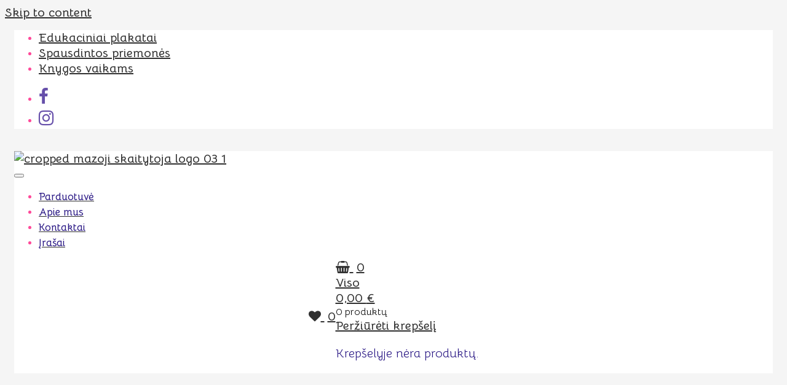

--- FILE ---
content_type: text/html; charset=UTF-8
request_url: https://mazojiskaitytoja.lt/produktas/medine-lavinamoji-delione-tetris/
body_size: 41927
content:
<!doctype html><html dir="ltr" lang="lt-LT" prefix="og: https://ogp.me/ns#"><head><meta charset="UTF-8"><meta name="viewport" content="width=device-width, initial-scale=1"><link rel="profile" href="https://gmpg.org/xfn/11"><link rel="preconnect" href="https://fonts.googleapis.com"><link rel="preconnect" href="https://fonts.gstatic.com" crossorigin><link href="https://fonts.googleapis.com/css2?family=Bellota:ital,wght@0,300;0,400;0,700;1,300;1,400;1,700&display=swap" rel="stylesheet"><title>Medinė lavinamoji dėlionė „Tetris” - Mažoji skaitytoja</title><meta name="description" content="Medinė lavinamoji dėlionė &quot;Tetris&quot; Ši dėlionė labai primena legendinio &quot;Tetris&quot; žaidimo figūrėles. Tai puiki priemonė lavinti vaikų smulkiąją motoriką. Mankštinant smegenis, formuojasi daugiau neuronų jungčių, kurių kiekis turi lemiamą reikšmę įvairių užduočių atlikimo sėkmei. Vaikai, kurie reguliariai dėlioja dėliones, moka geriau surinkti informaciją, įvertinti situaciją ir greičiau randa sprendimus problemoms. Dėliojant dėliones lavėja vaiko: loginis" /><meta name="robots" content="max-image-preview:large" /><meta name="google-site-verification" content="UN2oUhmGQ_45tfrxxtAd5mBnqssV4CrD1zAOTs2ignc" /><link rel="canonical" href="https://mazojiskaitytoja.lt/produktas/medine-lavinamoji-delione-tetris/" /><meta name="generator" content="All in One SEO Pro (AIOSEO) 4.9.3" /><meta property="og:locale" content="lt_LT" /><meta property="og:site_name" content="Mažoji skaitytoja - Idėjos | Knygos | Edukacija" /><meta property="og:type" content="article" /><meta property="og:title" content="Medinė lavinamoji dėlionė „Tetris” - Mažoji skaitytoja" /><meta property="og:description" content="Medinė lavinamoji dėlionė &quot;Tetris&quot; Ši dėlionė labai primena legendinio &quot;Tetris&quot; žaidimo figūrėles. Tai puiki priemonė lavinti vaikų smulkiąją motoriką. Mankštinant smegenis, formuojasi daugiau neuronų jungčių, kurių kiekis turi lemiamą reikšmę įvairių užduočių atlikimo sėkmei. Vaikai, kurie reguliariai dėlioja dėliones, moka geriau surinkti informaciją, įvertinti situaciją ir greičiau randa sprendimus problemoms. Dėliojant dėliones lavėja vaiko: loginis" /><meta property="og:url" content="https://mazojiskaitytoja.lt/produktas/medine-lavinamoji-delione-tetris/" /><meta property="og:image" content="https://mazojiskaitytoja.lt/wp-content/uploads/2024/02/logo-low-q.jpg" /><meta property="og:image:secure_url" content="https://mazojiskaitytoja.lt/wp-content/uploads/2024/02/logo-low-q.jpg" /><meta property="og:image:width" content="178" /><meta property="og:image:height" content="183" /><meta property="article:published_time" content="2022-09-17T12:25:10+00:00" /><meta property="article:modified_time" content="2025-09-04T19:39:35+00:00" /><meta property="article:publisher" content="https://www.facebook.com/people/Maoji-skaitytoja/100063773732904/" /><meta name="twitter:card" content="summary_large_image" /><meta name="twitter:title" content="Medinė lavinamoji dėlionė „Tetris” - Mažoji skaitytoja" /><meta name="twitter:description" content="Medinė lavinamoji dėlionė &quot;Tetris&quot; Ši dėlionė labai primena legendinio &quot;Tetris&quot; žaidimo figūrėles. Tai puiki priemonė lavinti vaikų smulkiąją motoriką. Mankštinant smegenis, formuojasi daugiau neuronų jungčių, kurių kiekis turi lemiamą reikšmę įvairių užduočių atlikimo sėkmei. Vaikai, kurie reguliariai dėlioja dėliones, moka geriau surinkti informaciją, įvertinti situaciją ir greičiau randa sprendimus problemoms. Dėliojant dėliones lavėja vaiko: loginis" /><meta name="twitter:image" content="https://mazojiskaitytoja.lt/wp-content/uploads/2024/02/logo-low-q.jpg" /> <script type="application/ld+json" class="aioseo-schema">{"@context":"https:\/\/schema.org","@graph":[{"@type":"BreadcrumbList","@id":"https:\/\/mazojiskaitytoja.lt\/produktas\/medine-lavinamoji-delione-tetris\/#breadcrumblist","itemListElement":[{"@type":"ListItem","@id":"https:\/\/mazojiskaitytoja.lt#listItem","position":1,"name":"Home","item":"https:\/\/mazojiskaitytoja.lt","nextItem":{"@type":"ListItem","@id":"https:\/\/mazojiskaitytoja.lt\/prekes-vaiku-lavinimui\/#listItem","name":"Ma\u017eoji skaitytoja &#8211; prek\u0117s vaik\u0173 lavinimui"}},{"@type":"ListItem","@id":"https:\/\/mazojiskaitytoja.lt\/prekes-vaiku-lavinimui\/#listItem","position":2,"name":"Ma\u017eoji skaitytoja &#8211; prek\u0117s vaik\u0173 lavinimui","item":"https:\/\/mazojiskaitytoja.lt\/prekes-vaiku-lavinimui\/","nextItem":{"@type":"ListItem","@id":"https:\/\/mazojiskaitytoja.lt\/product-category\/lavinamieji_zaidimai\/#listItem","name":"Lavinamieji \u017eaidimai"},"previousItem":{"@type":"ListItem","@id":"https:\/\/mazojiskaitytoja.lt#listItem","name":"Home"}},{"@type":"ListItem","@id":"https:\/\/mazojiskaitytoja.lt\/product-category\/lavinamieji_zaidimai\/#listItem","position":3,"name":"Lavinamieji \u017eaidimai","item":"https:\/\/mazojiskaitytoja.lt\/product-category\/lavinamieji_zaidimai\/","nextItem":{"@type":"ListItem","@id":"https:\/\/mazojiskaitytoja.lt\/produktas\/medine-lavinamoji-delione-tetris\/#listItem","name":"Medin\u0117 lavinamoji d\u0117lion\u0117 &#8222;Tetris&#8221;"},"previousItem":{"@type":"ListItem","@id":"https:\/\/mazojiskaitytoja.lt\/prekes-vaiku-lavinimui\/#listItem","name":"Ma\u017eoji skaitytoja &#8211; prek\u0117s vaik\u0173 lavinimui"}},{"@type":"ListItem","@id":"https:\/\/mazojiskaitytoja.lt\/produktas\/medine-lavinamoji-delione-tetris\/#listItem","position":4,"name":"Medin\u0117 lavinamoji d\u0117lion\u0117 &#8222;Tetris&#8221;","previousItem":{"@type":"ListItem","@id":"https:\/\/mazojiskaitytoja.lt\/product-category\/lavinamieji_zaidimai\/#listItem","name":"Lavinamieji \u017eaidimai"}}]},{"@type":"ItemPage","@id":"https:\/\/mazojiskaitytoja.lt\/produktas\/medine-lavinamoji-delione-tetris\/#itempage","url":"https:\/\/mazojiskaitytoja.lt\/produktas\/medine-lavinamoji-delione-tetris\/","name":"Medin\u0117 lavinamoji d\u0117lion\u0117 \u201eTetris\u201d - Ma\u017eoji skaitytoja","description":"Medin\u0117 lavinamoji d\u0117lion\u0117 \"Tetris\" \u0160i d\u0117lion\u0117 labai primena legendinio \"Tetris\" \u017eaidimo fig\u016br\u0117les. Tai puiki priemon\u0117 lavinti vaik\u0173 smulki\u0105j\u0105 motorik\u0105. Mank\u0161tinant smegenis, formuojasi daugiau neuron\u0173 jung\u010di\u0173, kuri\u0173 kiekis turi lemiam\u0105 reik\u0161m\u0119 \u012fvairi\u0173 u\u017eduo\u010di\u0173 atlikimo s\u0117kmei. Vaikai, kurie reguliariai d\u0117lioja d\u0117liones, moka geriau surinkti informacij\u0105, \u012fvertinti situacij\u0105 ir grei\u010diau randa sprendimus problemoms. D\u0117liojant d\u0117liones lav\u0117ja vaiko: loginis","inLanguage":"lt-LT","isPartOf":{"@id":"https:\/\/mazojiskaitytoja.lt\/#website"},"breadcrumb":{"@id":"https:\/\/mazojiskaitytoja.lt\/produktas\/medine-lavinamoji-delione-tetris\/#breadcrumblist"},"image":{"@type":"ImageObject","url":"https:\/\/mazojiskaitytoja.lt\/wp-content\/uploads\/2022\/09\/1098445225621963628.jpg","@id":"https:\/\/mazojiskaitytoja.lt\/produktas\/medine-lavinamoji-delione-tetris\/#mainImage","width":800,"height":800,"caption":"1098445225621963628"},"primaryImageOfPage":{"@id":"https:\/\/mazojiskaitytoja.lt\/produktas\/medine-lavinamoji-delione-tetris\/#mainImage"},"datePublished":"2022-09-17T14:25:10+02:00","dateModified":"2025-09-04T21:39:35+02:00"},{"@type":"Organization","@id":"https:\/\/mazojiskaitytoja.lt\/#organization","name":"Ma\u017eoji skaitytoja","description":"Id\u0117jos | Knygos | Edukacija mazojiskaitytoja.lt tai ne tik knygos ir skaitymas - tai priemon\u0117s vaik\u0173 lavinimui, edukacijai, \u010dia gali rasti \u012fvairi\u0173 priemoni\u0173 tam ne tik t\u0117vai ta\u010diau ir vaik\u0173 dar\u017eeliai, mokyklos ir kitos \u0161vietimo \u012fstaigos. M\u016bs\u0173 puslapyje rasite: edukaciniai plakatai, kurybn\u0117s priemon\u0117s, spausdintos priemon\u0117s, knygos vaikams, skaitymo korteles, ra\u0161ytin\u0117s raid\u0117s, Lietuvi\u0173 abec\u0117l\u0117, daugybos lentel\u0117, plakatas saul\u0117s sistema, emocij\u0173 plakatas ir kiti.","url":"https:\/\/mazojiskaitytoja.lt\/","email":"mazojiskaitytoja@gmail.com","telephone":"+37063495223","numberOfEmployees":{"@type":"QuantitativeValue","value":1},"logo":{"@type":"ImageObject","url":"https:\/\/mazojiskaitytoja.lt\/wp-content\/uploads\/2024\/02\/logo-low-q.jpg","@id":"https:\/\/mazojiskaitytoja.lt\/produktas\/medine-lavinamoji-delione-tetris\/#organizationLogo","width":178,"height":183,"caption":"logo low q"},"image":{"@id":"https:\/\/mazojiskaitytoja.lt\/produktas\/medine-lavinamoji-delione-tetris\/#organizationLogo"},"sameAs":["https:\/\/www.facebook.com\/people\/Maoji-skaitytoja\/100063773732904\/","https:\/\/www.instagram.com\/mazojiskaitytoja\/"]},{"@type":"WebPage","@id":"https:\/\/mazojiskaitytoja.lt\/produktas\/medine-lavinamoji-delione-tetris\/#webpage","url":"https:\/\/mazojiskaitytoja.lt\/produktas\/medine-lavinamoji-delione-tetris\/","name":"Medin\u0117 lavinamoji d\u0117lion\u0117 \u201eTetris\u201d - Ma\u017eoji skaitytoja","description":"Medin\u0117 lavinamoji d\u0117lion\u0117 \"Tetris\" \u0160i d\u0117lion\u0117 labai primena legendinio \"Tetris\" \u017eaidimo fig\u016br\u0117les. Tai puiki priemon\u0117 lavinti vaik\u0173 smulki\u0105j\u0105 motorik\u0105. Mank\u0161tinant smegenis, formuojasi daugiau neuron\u0173 jung\u010di\u0173, kuri\u0173 kiekis turi lemiam\u0105 reik\u0161m\u0119 \u012fvairi\u0173 u\u017eduo\u010di\u0173 atlikimo s\u0117kmei. Vaikai, kurie reguliariai d\u0117lioja d\u0117liones, moka geriau surinkti informacij\u0105, \u012fvertinti situacij\u0105 ir grei\u010diau randa sprendimus problemoms. D\u0117liojant d\u0117liones lav\u0117ja vaiko: loginis","inLanguage":"lt-LT","isPartOf":{"@id":"https:\/\/mazojiskaitytoja.lt\/#website"},"breadcrumb":{"@id":"https:\/\/mazojiskaitytoja.lt\/produktas\/medine-lavinamoji-delione-tetris\/#breadcrumblist"},"image":{"@type":"ImageObject","url":"https:\/\/mazojiskaitytoja.lt\/wp-content\/uploads\/2022\/09\/1098445225621963628.jpg","@id":"https:\/\/mazojiskaitytoja.lt\/produktas\/medine-lavinamoji-delione-tetris\/#mainImage","width":800,"height":800,"caption":"1098445225621963628"},"primaryImageOfPage":{"@id":"https:\/\/mazojiskaitytoja.lt\/produktas\/medine-lavinamoji-delione-tetris\/#mainImage"},"datePublished":"2022-09-17T14:25:10+02:00","dateModified":"2025-09-04T21:39:35+02:00"},{"@type":"WebSite","@id":"https:\/\/mazojiskaitytoja.lt\/#website","url":"https:\/\/mazojiskaitytoja.lt\/","name":"Ma\u017eoji skaitytoja","description":"Id\u0117jos | Knygos | Edukacija","inLanguage":"lt-LT","publisher":{"@id":"https:\/\/mazojiskaitytoja.lt\/#organization"}}]}</script> <link rel='dns-prefetch' href='//www.googletagmanager.com' /><link rel='dns-prefetch' href='//maxcdn.bootstrapcdn.com' /><link rel='dns-prefetch' href='//cdnjs.cloudflare.com' /><link rel="alternate" type="application/rss+xml" title="Mažoji skaitytoja &raquo; Įrašų RSS srautas" href="https://mazojiskaitytoja.lt/feed/" /><link rel="alternate" type="application/rss+xml" title="Mažoji skaitytoja &raquo; Komentarų RSS srautas" href="https://mazojiskaitytoja.lt/comments/feed/" /><link rel="alternate" type="application/rss+xml" title="Mažoji skaitytoja &raquo; Įrašo „Medinė lavinamoji dėlionė &#8222;Tetris&#8221;“ komentarų RSS srautas" href="https://mazojiskaitytoja.lt/produktas/medine-lavinamoji-delione-tetris/feed/" /><link rel="alternate" title="oEmbed (JSON)" type="application/json+oembed" href="https://mazojiskaitytoja.lt/wp-json/oembed/1.0/embed?url=https%3A%2F%2Fmazojiskaitytoja.lt%2Fproduktas%2Fmedine-lavinamoji-delione-tetris%2F" /><link rel="alternate" title="oEmbed (XML)" type="text/xml+oembed" href="https://mazojiskaitytoja.lt/wp-json/oembed/1.0/embed?url=https%3A%2F%2Fmazojiskaitytoja.lt%2Fproduktas%2Fmedine-lavinamoji-delione-tetris%2F&#038;format=xml" /><style id='wp-img-auto-sizes-contain-inline-css'>img:is([sizes=auto i],[sizes^="auto," i]){contain-intrinsic-size:3000px 1500px}</style><link rel='stylesheet' id='wp-block-library-css' href='https://mazojiskaitytoja.lt/wp-includes/css/dist/block-library/style.min.css?ver=6.9' media='all' /><style id='wp-block-image-inline-css'>.wp-block-image>a,.wp-block-image>figure>a{display:inline-block}.wp-block-image img{box-sizing:border-box;height:auto;max-width:100%;vertical-align:bottom}@media not (prefers-reduced-motion){.wp-block-image img.hide{visibility:hidden}.wp-block-image img.show{animation:show-content-image .4s}}.wp-block-image[style*=border-radius] img,.wp-block-image[style*=border-radius]>a{border-radius:inherit}.wp-block-image.has-custom-border img{box-sizing:border-box}.wp-block-image.aligncenter{text-align:center}.wp-block-image.alignfull>a,.wp-block-image.alignwide>a{width:100%}.wp-block-image.alignfull img,.wp-block-image.alignwide img{height:auto;width:100%}.wp-block-image .aligncenter,.wp-block-image .alignleft,.wp-block-image .alignright,.wp-block-image.aligncenter,.wp-block-image.alignleft,.wp-block-image.alignright{display:table}.wp-block-image .aligncenter>figcaption,.wp-block-image .alignleft>figcaption,.wp-block-image .alignright>figcaption,.wp-block-image.aligncenter>figcaption,.wp-block-image.alignleft>figcaption,.wp-block-image.alignright>figcaption{caption-side:bottom;display:table-caption}.wp-block-image .alignleft{float:left;margin:.5em 1em .5em 0}.wp-block-image .alignright{float:right;margin:.5em 0 .5em 1em}.wp-block-image .aligncenter{margin-left:auto;margin-right:auto}.wp-block-image :where(figcaption){margin-bottom:1em;margin-top:.5em}.wp-block-image.is-style-circle-mask img{border-radius:9999px}@supports ((-webkit-mask-image:none) or (mask-image:none)) or (-webkit-mask-image:none){.wp-block-image.is-style-circle-mask img{border-radius:0;-webkit-mask-image:url('data:image/svg+xml;utf8,<svg viewBox="0 0 100 100" xmlns="http://www.w3.org/2000/svg"><circle cx="50" cy="50" r="50"/></svg>');mask-image:url('data:image/svg+xml;utf8,<svg viewBox="0 0 100 100" xmlns="http://www.w3.org/2000/svg"><circle cx="50" cy="50" r="50"/></svg>');mask-mode:alpha;-webkit-mask-position:center;mask-position:center;-webkit-mask-repeat:no-repeat;mask-repeat:no-repeat;-webkit-mask-size:contain;mask-size:contain}}:root :where(.wp-block-image.is-style-rounded img,.wp-block-image .is-style-rounded img){border-radius:9999px}.wp-block-image figure{margin:0}.wp-lightbox-container{display:flex;flex-direction:column;position:relative}.wp-lightbox-container img{cursor:zoom-in}.wp-lightbox-container img:hover+button{opacity:1}.wp-lightbox-container button{align-items:center;backdrop-filter:blur(16px) saturate(180%);background-color:#5a5a5a40;border:none;border-radius:4px;cursor:zoom-in;display:flex;height:20px;justify-content:center;opacity:0;padding:0;position:absolute;right:16px;text-align:center;top:16px;width:20px;z-index:100}@media not (prefers-reduced-motion){.wp-lightbox-container button{transition:opacity .2s ease}}.wp-lightbox-container button:focus-visible{outline:3px auto #5a5a5a40;outline:3px auto -webkit-focus-ring-color;outline-offset:3px}.wp-lightbox-container button:hover{cursor:pointer;opacity:1}.wp-lightbox-container button:focus{opacity:1}.wp-lightbox-container button:focus,.wp-lightbox-container button:hover,.wp-lightbox-container button:not(:hover):not(:active):not(.has-background){background-color:#5a5a5a40;border:none}.wp-lightbox-overlay{box-sizing:border-box;cursor:zoom-out;height:100vh;left:0;overflow:hidden;position:fixed;top:0;visibility:hidden;width:100%;z-index:100000}.wp-lightbox-overlay .close-button{align-items:center;cursor:pointer;display:flex;justify-content:center;min-height:40px;min-width:40px;padding:0;position:absolute;right:calc(env(safe-area-inset-right) + 16px);top:calc(env(safe-area-inset-top) + 16px);z-index:5000000}.wp-lightbox-overlay .close-button:focus,.wp-lightbox-overlay .close-button:hover,.wp-lightbox-overlay .close-button:not(:hover):not(:active):not(.has-background){background:0 0;border:none}.wp-lightbox-overlay .lightbox-image-container{height:var(--wp--lightbox-container-height);left:50%;overflow:hidden;position:absolute;top:50%;transform:translate(-50%,-50%);transform-origin:top left;width:var(--wp--lightbox-container-width);z-index:9999999999}.wp-lightbox-overlay .wp-block-image{align-items:center;box-sizing:border-box;display:flex;height:100%;justify-content:center;margin:0;position:relative;transform-origin:0 0;width:100%;z-index:3000000}.wp-lightbox-overlay .wp-block-image img{height:var(--wp--lightbox-image-height);min-height:var(--wp--lightbox-image-height);min-width:var(--wp--lightbox-image-width);width:var(--wp--lightbox-image-width)}.wp-lightbox-overlay .wp-block-image figcaption{display:none}.wp-lightbox-overlay button{background:0 0;border:none}.wp-lightbox-overlay .scrim{background-color:#fff;height:100%;opacity:.9;position:absolute;width:100%;z-index:2000000}.wp-lightbox-overlay.active{visibility:visible}@media not (prefers-reduced-motion){.wp-lightbox-overlay.active{animation:turn-on-visibility .25s both}.wp-lightbox-overlay.active img{animation:turn-on-visibility .35s both}.wp-lightbox-overlay.show-closing-animation:not(.active){animation:turn-off-visibility .35s both}.wp-lightbox-overlay.show-closing-animation:not(.active) img{animation:turn-off-visibility .25s both}.wp-lightbox-overlay.zoom.active{animation:none;opacity:1;visibility:visible}.wp-lightbox-overlay.zoom.active .lightbox-image-container{animation:lightbox-zoom-in .4s}.wp-lightbox-overlay.zoom.active .lightbox-image-container img{animation:none}.wp-lightbox-overlay.zoom.active .scrim{animation:turn-on-visibility .4s forwards}.wp-lightbox-overlay.zoom.show-closing-animation:not(.active){animation:none}.wp-lightbox-overlay.zoom.show-closing-animation:not(.active) .lightbox-image-container{animation:lightbox-zoom-out .4s}.wp-lightbox-overlay.zoom.show-closing-animation:not(.active) .lightbox-image-container img{animation:none}.wp-lightbox-overlay.zoom.show-closing-animation:not(.active) .scrim{animation:turn-off-visibility .4s forwards}}@keyframes show-content-image{0%{visibility:hidden}99%{visibility:hidden}to{visibility:visible}}@keyframes turn-on-visibility{0%{opacity:0}to{opacity:1}}@keyframes turn-off-visibility{0%{opacity:1;visibility:visible}99%{opacity:0;visibility:visible}to{opacity:0;visibility:hidden}}@keyframes lightbox-zoom-in{0%{transform:translate(calc((-100vw + var(--wp--lightbox-scrollbar-width))/2 + var(--wp--lightbox-initial-left-position)),calc(-50vh + var(--wp--lightbox-initial-top-position))) scale(var(--wp--lightbox-scale))}to{transform:translate(-50%,-50%) scale(1)}}@keyframes lightbox-zoom-out{0%{transform:translate(-50%,-50%) scale(1);visibility:visible}99%{visibility:visible}to{transform:translate(calc((-100vw + var(--wp--lightbox-scrollbar-width))/2 + var(--wp--lightbox-initial-left-position)),calc(-50vh + var(--wp--lightbox-initial-top-position))) scale(var(--wp--lightbox-scale));visibility:hidden}}</style><style id='wp-block-paragraph-inline-css'>.is-small-text{font-size:.875em}.is-regular-text{font-size:1em}.is-large-text{font-size:2.25em}.is-larger-text{font-size:3em}.has-drop-cap:not(:focus):first-letter {float:left;font-size:8.4em;font-style:normal;font-weight:100;line-height:.68;margin:.05em .1em 0 0;text-transform:uppercase}body.rtl .has-drop-cap:not(:focus):first-letter {float:none;margin-left:.1em}p.has-drop-cap.has-background{overflow:hidden}:root :where(p.has-background){padding:1.25em 2.375em}:where(p.has-text-color:not(.has-link-color)) a{color:inherit}p.has-text-align-left[style*="writing-mode:vertical-lr"],p.has-text-align-right[style*="writing-mode:vertical-rl"]{rotate:180deg}</style><link rel='stylesheet' id='wc-blocks-style-css' href='https://mazojiskaitytoja.lt/wp-content/cache/autoptimize/css/autoptimize_single_e2d671c403c7e2bd09b3b298c748d0db.css?ver=wc-10.4.3' media='all' /><style id='global-styles-inline-css'>:root{--wp--preset--aspect-ratio--square:1;--wp--preset--aspect-ratio--4-3:4/3;--wp--preset--aspect-ratio--3-4:3/4;--wp--preset--aspect-ratio--3-2:3/2;--wp--preset--aspect-ratio--2-3:2/3;--wp--preset--aspect-ratio--16-9:16/9;--wp--preset--aspect-ratio--9-16:9/16;--wp--preset--color--black:#000;--wp--preset--color--cyan-bluish-gray:#abb8c3;--wp--preset--color--white:#fff;--wp--preset--color--pale-pink:#f78da7;--wp--preset--color--vivid-red:#cf2e2e;--wp--preset--color--luminous-vivid-orange:#ff6900;--wp--preset--color--luminous-vivid-amber:#fcb900;--wp--preset--color--light-green-cyan:#7bdcb5;--wp--preset--color--vivid-green-cyan:#00d084;--wp--preset--color--pale-cyan-blue:#8ed1fc;--wp--preset--color--vivid-cyan-blue:#0693e3;--wp--preset--color--vivid-purple:#9b51e0;--wp--preset--gradient--vivid-cyan-blue-to-vivid-purple:linear-gradient(135deg,#0693e3 0%,#9b51e0 100%);--wp--preset--gradient--light-green-cyan-to-vivid-green-cyan:linear-gradient(135deg,#7adcb4 0%,#00d082 100%);--wp--preset--gradient--luminous-vivid-amber-to-luminous-vivid-orange:linear-gradient(135deg,#fcb900 0%,#ff6900 100%);--wp--preset--gradient--luminous-vivid-orange-to-vivid-red:linear-gradient(135deg,#ff6900 0%,#cf2e2e 100%);--wp--preset--gradient--very-light-gray-to-cyan-bluish-gray:linear-gradient(135deg,#eee 0%,#a9b8c3 100%);--wp--preset--gradient--cool-to-warm-spectrum:linear-gradient(135deg,#4aeadc 0%,#9778d1 20%,#cf2aba 40%,#ee2c82 60%,#fb6962 80%,#fef84c 100%);--wp--preset--gradient--blush-light-purple:linear-gradient(135deg,#ffceec 0%,#9896f0 100%);--wp--preset--gradient--blush-bordeaux:linear-gradient(135deg,#fecda5 0%,#fe2d2d 50%,#6b003e 100%);--wp--preset--gradient--luminous-dusk:linear-gradient(135deg,#ffcb70 0%,#c751c0 50%,#4158d0 100%);--wp--preset--gradient--pale-ocean:linear-gradient(135deg,#fff5cb 0%,#b6e3d4 50%,#33a7b5 100%);--wp--preset--gradient--electric-grass:linear-gradient(135deg,#caf880 0%,#71ce7e 100%);--wp--preset--gradient--midnight:linear-gradient(135deg,#020381 0%,#2874fc 100%);--wp--preset--font-size--small:13px;--wp--preset--font-size--medium:20px;--wp--preset--font-size--large:36px;--wp--preset--font-size--x-large:42px;--wp--preset--spacing--20:.44rem;--wp--preset--spacing--30:.67rem;--wp--preset--spacing--40:1rem;--wp--preset--spacing--50:1.5rem;--wp--preset--spacing--60:2.25rem;--wp--preset--spacing--70:3.38rem;--wp--preset--spacing--80:5.06rem;--wp--preset--shadow--natural:6px 6px 9px rgba(0,0,0,.2);--wp--preset--shadow--deep:12px 12px 50px rgba(0,0,0,.4);--wp--preset--shadow--sharp:6px 6px 0px rgba(0,0,0,.2);--wp--preset--shadow--outlined:6px 6px 0px -3px #fff,6px 6px #000;--wp--preset--shadow--crisp:6px 6px 0px #000}:where(.is-layout-flex){gap:.5em}:where(.is-layout-grid){gap:.5em}body .is-layout-flex{display:flex}.is-layout-flex{flex-wrap:wrap;align-items:center}.is-layout-flex>:is(*,div){margin:0}body .is-layout-grid{display:grid}.is-layout-grid>:is(*,div){margin:0}:where(.wp-block-columns.is-layout-flex){gap:2em}:where(.wp-block-columns.is-layout-grid){gap:2em}:where(.wp-block-post-template.is-layout-flex){gap:1.25em}:where(.wp-block-post-template.is-layout-grid){gap:1.25em}.has-black-color{color:var(--wp--preset--color--black) !important}.has-cyan-bluish-gray-color{color:var(--wp--preset--color--cyan-bluish-gray) !important}.has-white-color{color:var(--wp--preset--color--white) !important}.has-pale-pink-color{color:var(--wp--preset--color--pale-pink) !important}.has-vivid-red-color{color:var(--wp--preset--color--vivid-red) !important}.has-luminous-vivid-orange-color{color:var(--wp--preset--color--luminous-vivid-orange) !important}.has-luminous-vivid-amber-color{color:var(--wp--preset--color--luminous-vivid-amber) !important}.has-light-green-cyan-color{color:var(--wp--preset--color--light-green-cyan) !important}.has-vivid-green-cyan-color{color:var(--wp--preset--color--vivid-green-cyan) !important}.has-pale-cyan-blue-color{color:var(--wp--preset--color--pale-cyan-blue) !important}.has-vivid-cyan-blue-color{color:var(--wp--preset--color--vivid-cyan-blue) !important}.has-vivid-purple-color{color:var(--wp--preset--color--vivid-purple) !important}.has-black-background-color{background-color:var(--wp--preset--color--black) !important}.has-cyan-bluish-gray-background-color{background-color:var(--wp--preset--color--cyan-bluish-gray) !important}.has-white-background-color{background-color:var(--wp--preset--color--white) !important}.has-pale-pink-background-color{background-color:var(--wp--preset--color--pale-pink) !important}.has-vivid-red-background-color{background-color:var(--wp--preset--color--vivid-red) !important}.has-luminous-vivid-orange-background-color{background-color:var(--wp--preset--color--luminous-vivid-orange) !important}.has-luminous-vivid-amber-background-color{background-color:var(--wp--preset--color--luminous-vivid-amber) !important}.has-light-green-cyan-background-color{background-color:var(--wp--preset--color--light-green-cyan) !important}.has-vivid-green-cyan-background-color{background-color:var(--wp--preset--color--vivid-green-cyan) !important}.has-pale-cyan-blue-background-color{background-color:var(--wp--preset--color--pale-cyan-blue) !important}.has-vivid-cyan-blue-background-color{background-color:var(--wp--preset--color--vivid-cyan-blue) !important}.has-vivid-purple-background-color{background-color:var(--wp--preset--color--vivid-purple) !important}.has-black-border-color{border-color:var(--wp--preset--color--black) !important}.has-cyan-bluish-gray-border-color{border-color:var(--wp--preset--color--cyan-bluish-gray) !important}.has-white-border-color{border-color:var(--wp--preset--color--white) !important}.has-pale-pink-border-color{border-color:var(--wp--preset--color--pale-pink) !important}.has-vivid-red-border-color{border-color:var(--wp--preset--color--vivid-red) !important}.has-luminous-vivid-orange-border-color{border-color:var(--wp--preset--color--luminous-vivid-orange) !important}.has-luminous-vivid-amber-border-color{border-color:var(--wp--preset--color--luminous-vivid-amber) !important}.has-light-green-cyan-border-color{border-color:var(--wp--preset--color--light-green-cyan) !important}.has-vivid-green-cyan-border-color{border-color:var(--wp--preset--color--vivid-green-cyan) !important}.has-pale-cyan-blue-border-color{border-color:var(--wp--preset--color--pale-cyan-blue) !important}.has-vivid-cyan-blue-border-color{border-color:var(--wp--preset--color--vivid-cyan-blue) !important}.has-vivid-purple-border-color{border-color:var(--wp--preset--color--vivid-purple) !important}.has-vivid-cyan-blue-to-vivid-purple-gradient-background{background:var(--wp--preset--gradient--vivid-cyan-blue-to-vivid-purple) !important}.has-light-green-cyan-to-vivid-green-cyan-gradient-background{background:var(--wp--preset--gradient--light-green-cyan-to-vivid-green-cyan) !important}.has-luminous-vivid-amber-to-luminous-vivid-orange-gradient-background{background:var(--wp--preset--gradient--luminous-vivid-amber-to-luminous-vivid-orange) !important}.has-luminous-vivid-orange-to-vivid-red-gradient-background{background:var(--wp--preset--gradient--luminous-vivid-orange-to-vivid-red) !important}.has-very-light-gray-to-cyan-bluish-gray-gradient-background{background:var(--wp--preset--gradient--very-light-gray-to-cyan-bluish-gray) !important}.has-cool-to-warm-spectrum-gradient-background{background:var(--wp--preset--gradient--cool-to-warm-spectrum) !important}.has-blush-light-purple-gradient-background{background:var(--wp--preset--gradient--blush-light-purple) !important}.has-blush-bordeaux-gradient-background{background:var(--wp--preset--gradient--blush-bordeaux) !important}.has-luminous-dusk-gradient-background{background:var(--wp--preset--gradient--luminous-dusk) !important}.has-pale-ocean-gradient-background{background:var(--wp--preset--gradient--pale-ocean) !important}.has-electric-grass-gradient-background{background:var(--wp--preset--gradient--electric-grass) !important}.has-midnight-gradient-background{background:var(--wp--preset--gradient--midnight) !important}.has-small-font-size{font-size:var(--wp--preset--font-size--small) !important}.has-medium-font-size{font-size:var(--wp--preset--font-size--medium) !important}.has-large-font-size{font-size:var(--wp--preset--font-size--large) !important}.has-x-large-font-size{font-size:var(--wp--preset--font-size--x-large) !important}</style><style id='classic-theme-styles-inline-css'>/*! This file is auto-generated */
.wp-block-button__link{color:#fff;background-color:#32373c;border-radius:9999px;box-shadow:none;text-decoration:none;padding:calc(.667em + 2px) calc(1.333em + 2px);font-size:1.125em}.wp-block-file__button{background:#32373c;color:#fff;text-decoration:none}</style><link rel='stylesheet' id='advanced-page-visit-counter-css' href='https://mazojiskaitytoja.lt/wp-content/cache/autoptimize/css/autoptimize_single_ff8baae5130ba7cb2df410590c42c995.css?ver=9.1.1' media='all' /><link rel='stylesheet' id='contact-form-7-css' href='https://mazojiskaitytoja.lt/wp-content/cache/autoptimize/css/autoptimize_single_64ac31699f5326cb3c76122498b76f66.css?ver=6.1.4' media='all' /><link rel='stylesheet' id='ecommerce-extra-css-css' href='https://mazojiskaitytoja.lt/wp-content/cache/autoptimize/css/autoptimize_single_0fc395b9dfbac1ca95ff78c7090f71e2.css?ver=1.0.0' media='all' /><link rel='stylesheet' id='uaf_client_css-css' href='https://mazojiskaitytoja.lt/wp-content/uploads/useanyfont/uaf.css?ver=1764325203' media='all' /><link rel='stylesheet' id='tfwc-tool-smart-variation-swatches-style-css' href='https://mazojiskaitytoja.lt/wp-content/cache/autoptimize/css/autoptimize_single_4a468923b55661c2b85c118f096be474.css?ver=6.9' media='all' /><link rel='stylesheet' id='tfwctool-admin-style-css' href='https://mazojiskaitytoja.lt/wp-content/cache/autoptimize/css/autoptimize_single_d2deb10d71d8e9882a9efe8c0cc653f9.css?ver=6.9' media='all' /><link rel='stylesheet' id='photoswipe-css' href='https://mazojiskaitytoja.lt/wp-content/plugins/woocommerce/assets/css/photoswipe/photoswipe.min.css?ver=10.4.3' media='all' /><link rel='stylesheet' id='photoswipe-default-skin-css' href='https://mazojiskaitytoja.lt/wp-content/plugins/woocommerce/assets/css/photoswipe/default-skin/default-skin.min.css?ver=10.4.3' media='all' /><link rel='stylesheet' id='woocommerce-layout-css' href='https://mazojiskaitytoja.lt/wp-content/cache/autoptimize/css/autoptimize_single_e98f5279cacaef826050eb2595082e77.css?ver=10.4.3' media='all' /><link rel='stylesheet' id='woocommerce-smallscreen-css' href='https://mazojiskaitytoja.lt/wp-content/cache/autoptimize/css/autoptimize_single_59d266c0ea580aae1113acb3761f7ad5.css?ver=10.4.3' media='only screen and (max-width: 768px)' /><link rel='stylesheet' id='woocommerce-general-css' href='https://mazojiskaitytoja.lt/wp-content/cache/autoptimize/css/autoptimize_single_0a5cfa15a1c3bce6319a071a84e71e83.css?ver=10.4.3' media='all' /><style id='woocommerce-inline-inline-css'>.woocommerce form .form-row .required{visibility:visible}</style><link rel='stylesheet' id='cff-css' href='https://mazojiskaitytoja.lt/wp-content/plugins/custom-facebook-feed/assets/css/cff-style.min.css?ver=4.3.4' media='all' /><link rel='stylesheet' id='sb-font-awesome-css' href='https://maxcdn.bootstrapcdn.com/font-awesome/4.7.0/css/font-awesome.min.css?ver=6.9' media='all' /><link rel='stylesheet' id='ivory-search-styles-css' href='https://mazojiskaitytoja.lt/wp-content/plugins/add-search-to-menu/public/css/ivory-search.min.css?ver=5.5.14' media='all' /><link rel='stylesheet' id='select2css-css' href='//cdnjs.cloudflare.com/ajax/libs/select2/4.0.7/css/select2.css?ver=1.0' media='all' /><link rel='stylesheet' id='tfwc-tool-compare-style-css' href='https://mazojiskaitytoja.lt/wp-content/cache/autoptimize/css/autoptimize_single_3968feafe6492fd5083434f2ead36e68.css?ver=6.9' media='all' /><link rel='stylesheet' id='tfwc-tool-quick-view-style-css' href='https://mazojiskaitytoja.lt/wp-content/cache/autoptimize/css/autoptimize_single_f6cd8145fc22a8832043dedfac937737.css?ver=6.9' media='all' /><link rel='stylesheet' id='tfwc-tool-ajax-search-style-css' href='https://mazojiskaitytoja.lt/wp-content/cache/autoptimize/css/autoptimize_single_c6ca148665eae81cdaf075b17fab40ae.css?ver=6.9' media='all' /><link rel='stylesheet' id='tfwc-tool-floating-cart-style-css' href='https://mazojiskaitytoja.lt/wp-content/cache/autoptimize/css/autoptimize_single_646bc2fdfa54f3f5c1abf8ac040a6cdc.css?ver=1.2.2' media='all' /><link rel='stylesheet' id='WCPAY_EXPRESS_CHECKOUT_ECE-css' href='https://mazojiskaitytoja.lt/wp-content/cache/autoptimize/css/autoptimize_single_910f80ff40bf5fcc97b5d57da9496d5c.css?ver=10.4.0' media='all' /><link rel='stylesheet' id='newstore-google-font-css' href='https://mazojiskaitytoja.lt/wp-content/cache/autoptimize/css/autoptimize_single_6030cd4c0e28888dcb7e14d9879efe96.css?ver=6.9' media='all' /><link rel='stylesheet' id='bootstrap-css' href='https://mazojiskaitytoja.lt/wp-content/themes/newstore/css/bootstrap.min.css?ver=6.9' media='all' /><link rel='stylesheet' id='owl-carousel-css' href='https://mazojiskaitytoja.lt/wp-content/themes/newstore/css/owl.carousel.min.css?ver=6.9' media='all' /><link rel='stylesheet' id='owl-theme-css' href='https://mazojiskaitytoja.lt/wp-content/themes/newstore/css/owl.theme.default.min.css?ver=6.9' media='all' /><link rel='stylesheet' id='simplelightbox-css' href='https://mazojiskaitytoja.lt/wp-content/themes/newstore/css/simple-lightbox.min.css?ver=6.9' media='all' /><link rel='stylesheet' id='font-awesome-css' href='https://mazojiskaitytoja.lt/wp-content/themes/newstore/css/font-awesome.min.css?ver=6.9' media='all' /><link rel='stylesheet' id='newstore-main-nav-css' href='https://mazojiskaitytoja.lt/wp-content/cache/autoptimize/css/autoptimize_single_b3b2ac5954345d103e25d568081ea7e2.css?ver=6.9' media='all' /><link rel='stylesheet' id='newstore-style-css' href='https://mazojiskaitytoja.lt/wp-content/cache/autoptimize/css/autoptimize_single_c25f0facd6496180328c3bfb7b045229.css?ver=6.9' media='all' /><style id='newstore-style-inline-css'>main#main.site-main:not(.wc-site-main){-ms-flex:0 0 55%;flex:0 0 55%;max-width:55%}aside#secondary.sidebar-widget-area.widget-area:not(.woocommerce-widget-area){-ms-flex:0 0 45%;flex:0 0 45%;max-width:45%}a{color:#664faa}a:hover,a:focus{color:#ff4a9a}.entry-title.post-title a{color:#664faa !important}.entry-title.post-title a:hover{color:#fff !important}.post-meta-item i,.post-meta-item a{color:#291784 !important}.post-meta-item:hover i,.post-meta-item:hover a{color:#ff4a9a !important}</style><link rel='stylesheet' id='newstore-media-style-css' href='https://mazojiskaitytoja.lt/wp-content/cache/autoptimize/css/autoptimize_single_62f2cfe6e7208896bd020eea3d7f2e45.css?ver=6.9' media='all' /> <script src="https://mazojiskaitytoja.lt/wp-includes/js/jquery/jquery.min.js?ver=3.7.1" id="jquery-core-js"></script> <script defer src="https://mazojiskaitytoja.lt/wp-includes/js/jquery/jquery-migrate.min.js?ver=3.4.1" id="jquery-migrate-js"></script> <script defer src="https://mazojiskaitytoja.lt/wp-content/cache/autoptimize/js/autoptimize_single_49cea0a781874a962879c2caca9bc322.js?ver=9.1.1" id="advanced-page-visit-counter-js"></script> <script defer src="https://mazojiskaitytoja.lt/wp-content/plugins/woocommerce/assets/js/jquery-cookie/jquery.cookie.min.js?ver=1.4.1-wc.10.4.3" id="wc-jquery-cookie-js" data-wp-strategy="defer"></script> <script defer id="tfwctool-script-js-extra" src="[data-uri]"></script> <script defer src="https://mazojiskaitytoja.lt/wp-content/cache/autoptimize/js/autoptimize_single_5a05a5c3a3ad0ca80aa7d7d29a1b12ff.js?ver=6.9" id="tfwctool-script-js"></script> <script defer src="https://mazojiskaitytoja.lt/wp-content/plugins/woocommerce/assets/js/jquery-blockui/jquery.blockUI.min.js?ver=2.7.0-wc.10.4.3" id="wc-jquery-blockui-js" data-wp-strategy="defer"></script> <script defer id="wc-add-to-cart-js-extra" src="[data-uri]"></script> <script src="https://mazojiskaitytoja.lt/wp-content/plugins/woocommerce/assets/js/frontend/add-to-cart.min.js?ver=10.4.3" id="wc-add-to-cart-js" defer data-wp-strategy="defer"></script> <script src="https://mazojiskaitytoja.lt/wp-content/plugins/woocommerce/assets/js/photoswipe/photoswipe.min.js?ver=4.1.1-wc.10.4.3" id="wc-photoswipe-js" defer data-wp-strategy="defer"></script> <script src="https://mazojiskaitytoja.lt/wp-content/plugins/woocommerce/assets/js/photoswipe/photoswipe-ui-default.min.js?ver=4.1.1-wc.10.4.3" id="wc-photoswipe-ui-default-js" defer data-wp-strategy="defer"></script> <script defer id="wc-single-product-js-extra" src="[data-uri]"></script> <script src="https://mazojiskaitytoja.lt/wp-content/plugins/woocommerce/assets/js/frontend/single-product.min.js?ver=10.4.3" id="wc-single-product-js" defer data-wp-strategy="defer"></script> <script defer src="https://mazojiskaitytoja.lt/wp-content/plugins/woocommerce/assets/js/js-cookie/js.cookie.min.js?ver=2.1.4-wc.10.4.3" id="wc-js-cookie-js" data-wp-strategy="defer"></script> <script src="https://mazojiskaitytoja.lt/wp-content/plugins/woocommerce/assets/js/select2/select2.full.min.js?ver=4.0.3-wc.10.4.3" id="wc-select2-js" defer data-wp-strategy="defer"></script> <script defer id="WCPAY_ASSETS-js-extra" src="[data-uri]"></script> <script defer src="https://mazojiskaitytoja.lt/wp-content/cache/autoptimize/js/autoptimize_single_d9b744dcdf30fec50d22ab1f1c698703.js?ver=6.9" id="owl-carousel-js"></script> <script src="https://mazojiskaitytoja.lt/wp-content/themes/newstore/js/simple-lightbox.jquery.min.js?ver=6.9" id="simple-lightbox-js"></script> <script defer src="https://mazojiskaitytoja.lt/wp-content/themes/newstore/js/popper.min.js?ver=6.9" id="popper-js"></script> <script defer src="https://mazojiskaitytoja.lt/wp-content/themes/newstore/js/bootstrap.min.js?ver=6.9" id="bootstrap-js"></script> <script defer src="https://mazojiskaitytoja.lt/wp-content/cache/autoptimize/js/autoptimize_single_ae65d0f28234d7f3b5d2d2204edd2e26.js?ver=6.9" id="jquery-ez-plus-js"></script> <script defer src="https://mazojiskaitytoja.lt/wp-content/themes/newstore/js/jquery.sticky-sidebar.min.js?ver=6.9" id="jquery-sticky-sidebar-js"></script> <script defer src="https://mazojiskaitytoja.lt/wp-content/cache/autoptimize/js/autoptimize_single_93d421fd7576b0ca9c359ffe2fa16113.js?ver=6.9" id="newstore-skip-link-focus-fix-js"></script> <script defer id="newstore-custom-script-js-extra" src="[data-uri]"></script> <script defer src="https://mazojiskaitytoja.lt/wp-content/cache/autoptimize/js/autoptimize_single_426a9c08740211cd65f5ae2d88980e9e.js?ver=6.9" id="newstore-custom-script-js"></script>    <script defer src="https://www.googletagmanager.com/gtag/js?id=GT-NFJ2RH9T" id="google_gtagjs-js"></script> <script defer id="google_gtagjs-js-after" src="[data-uri]"></script> <link rel="https://api.w.org/" href="https://mazojiskaitytoja.lt/wp-json/" /><link rel="alternate" title="JSON" type="application/json" href="https://mazojiskaitytoja.lt/wp-json/wp/v2/product/3341" /><link rel="EditURI" type="application/rsd+xml" title="RSD" href="https://mazojiskaitytoja.lt/xmlrpc.php?rsd" /><meta name="generator" content="WordPress 6.9" /><meta name="generator" content="WooCommerce 10.4.3" /><link rel='shortlink' href='https://mazojiskaitytoja.lt/?p=3341' /><link rel="preconnect" href="https://fonts.googleapis.com"><link rel="preconnect" href="https://fonts.gstatic.com"><link href='https://fonts.googleapis.com/css2?display=swap&family=Bellota' rel='stylesheet'><meta name="generator" content="Site Kit by Google 1.171.0" /> <noscript><style>.woocommerce-product-gallery{opacity:1 !important}</style></noscript><style type="text/css">.site-title,.site-description{position:absolute;clip:rect(1px,1px,1px,1px)}</style><style id="custom-background-css">body.custom-background{background-color:#f5f5f5}</style><style class="wpcode-css-snippet">.is-search-form.is-form-style-3{display:flex;align-items:center;gap:0;width:100%}.is-search-form.is-form-style-3 .is-search-input{flex:1;min-width:0;padding:10px 12px;border-radius:4px 0 0 4px;border:1px solid #ccc;box-sizing:border-box}.is-search-form.is-form-style-3 .is-search-submit{padding:10px 12px;border:1px solid #ccc;border-left:none;border-radius:0 4px 4px 0;background:#f5f5f5;cursor:pointer;display:flex;align-items:center;justify-content:center}.is-search-form.is-form-style-3 .is-search-icon svg{width:20px;height:20px}</style><style class="wpcode-css-snippet">.container{max-width:1800px !important;width:100% !important;margin-left:auto !important;margin-right:auto !important}.header-image-container{max-height:600px;overflow:hidden;position:relative;text-align:center}.header-image-container img.page-header-image{width:100%;height:auto;display:block;margin:0 auto}.header-image-container .overlay table{width:100%;height:100%}.header-image-container .overlay h1.main-header-title{text-align:center;color:#664faa}.header-cart-withlist-links-container{display:flex;justify-content:center;align-items:center;gap:20px}.header-cart-withlist-links-container-inner{display:flex;align-items:center;gap:15px}.header-cart-withlist-links-container .icon i{font-size:20px;transition:color .3s}.header-cart-withlist-links-container .icon i:hover{color:#664faa}.header-cart-withlist-links-container .count{margin-left:5px}.header-branding .custom-logo-link img{width:150px;height:auto}.header-main{padding:20px 0}.primary-menu-container .col{display:flex;align-items:center}@media (max-width:768px){.header-branding .custom-logo-link img{width:150px}.header-cart-withlist-links-container{justify-content:center;margin-top:10px}}@media (min-width:1200px){.post-single.full-width>.container,.page.type-page>.container{max-width:1800px !important}}</style><link rel="icon" href="https://mazojiskaitytoja.lt/wp-content/uploads/2022/01/cropped-mazoji-skaitytoja-ikona-02-1-32x32.jpg" sizes="32x32" /><link rel="icon" href="https://mazojiskaitytoja.lt/wp-content/uploads/2022/01/cropped-mazoji-skaitytoja-ikona-02-1-192x192.jpg" sizes="192x192" /><link rel="apple-touch-icon" href="https://mazojiskaitytoja.lt/wp-content/uploads/2022/01/cropped-mazoji-skaitytoja-ikona-02-1-180x180.jpg" /><meta name="msapplication-TileImage" content="https://mazojiskaitytoja.lt/wp-content/uploads/2022/01/cropped-mazoji-skaitytoja-ikona-02-1-270x270.jpg" /><style id="wp-custom-css">body{font-family:'Bellota',serif !important}.page-title{font-size:30px}h1.entry-title,.product-categories,.product-small-bullets,.main-header-title,.main-header-description{display:none}.page-header-image{transition:transform .1s ease-in-out}.page-header-image.scrolled{transform:translateY(-100%)}.menu-text{font-size:17px;color:#291784 !important;background:#fff !important;text-shadow:none !important}.dropdown-item,.menu-item,.menu-item-type-taxonomy,.menu-item-object-product_cat,.nav-item{text-shadow:none}ul{text-shadow:none}.dropdown-menu{background:#fff !important;text-shadow:none !important}.collapse,.navbar-collapse,.col-md-12{background:#fff !important}.main-navigation,.navbar,.navbar-expand-md,.navbar-light,.row,.menu-item{background:#fff;text-shadow:none !important}.wc-block-product-categories-list-item-count{color:#ff4a9a}.blur{opacity:0;filter:blur(10px)}.header-image-container{position:relative}.header-image-container img{display:flex;margin:auto;flex-wrap:wrap}.header-topbar-links li a{font-size:28px;color:#664faa;transition:color .3s ease,transform .3s ease}.header-topbar-links li a:hover{color:#ff4a9a;transform:scale(1.2)}.woocommerce-shipping-methods label,.woocommerce-checkout-review-order label,.wc_payment_methods,.payment_methods,.methods ul,li,label{color:#ff4a9a}.wp-block-column{flex-basis:100%}.wc-block-product-template{margin-left:20px}.title1main{text-align:center;font-size:45px;color:#291784;line-height:60px;position:relative}.title1m{color:#664faa}.title1m:after{content:'';background:#664faa;width:100px;height:5px;border-radius:5px;position:absolute;bottom:0;left:50%;transform:translateX(-50%)}.title2m{line-height:50px;color:#291784}.menu-text{font-size:17px;color:#664faa}.label,.amount,a,h4,h5{font-family:'Bellota',sans-serif;color:#303030;font-weight:bolder}a{font-size:20px}h4{font-size:23px}h5{font-size:20px}.footer_mazoji_main{background-color:#664faa !important;color:#fff;padding:40px 30px;display:flex;flex-direction:column;align-items:center;width:100%}.footer-container{width:100%;max-width:1800px;margin:0 auto;display:flex;flex-direction:column;align-items:stretch}.footer-row{display:flex;justify-content:space-between;flex-wrap:wrap;width:100%;margin-bottom:30px}.footer-col-1{margin-left:50px;flex:1 1 45%;min-width:250px;padding-left:0;text-align:left}.footer-col-1 .paslaugos img{display:block;max-width:150px;margin-bottom:20px}.footer-col-1 .kontaktai1{color:#fff;display:flex;align-items:center;font-size:18px;gap:10px}.footer-col-1 .small-icon{width:40px;height:auto}.footer_mazoji_main a{color:#fff !important;text-decoration:none !important}.footer_mazoji_main a:hover{color:#ff4a9a !important;text-decoration:underline !important}.footer-col-2{margin-left:auto;flex:1 1 45%;min-width:250px;text-align:left;padding-right:50px}.footer-col-2 h3{color:#fff;margin-bottom:15px}.footer-col-2 ul.footer-white-links{list-style:none;padding:0;margin:0}.footer-col-2 ul.footer-white-links li{margin:0;padding:0;line-height:1.3}footer.footer_mazoji_main .footer-col-2 ul.footer-white-links li a{color:#fff !important;text-decoration:none !important;display:block;margin-bottom:5px}footer.footer_mazoji_main .footer-col-2 ul.footer-white-links li a:hover{color:#ff4a9a !important;text-decoration:underline !important}.footer-social{display:flex !important;justify-content:center !important;gap:20px;margin-bottom:30px;order:99}.footer-social img{width:50px;height:50px}.footer-bottom{background-color:#fff;color:#291784;padding:15px 0;font-size:16px;width:100%;display:flex !important;justify-content:center !important;align-items:center !important;text-align:center !important}.footer-bottom p{margin:0;font-size:18px}.my-custom-footer{background-color:#fff;color:#291784;padding:15px 0;font-size:16px;width:100%;display:flex !important;justify-content:center !important;align-items:center !important;text-align:center !important}#my-custom-footer{width:100%;text-align:center;margin:0 auto}#my-custom-footer p{margin:0;font-size:18px;color:#291784}.wc-block-product{border:2px solid transparent;box-shadow:0 0 0 1px #e2e0e2;border-radius:20px;text-decoration:none}.wc-block-product a{text-decoration:none}.marquee{overflow:hidden;white-space:nowrap;box-sizing:border-box;padding:10px;position:relative}.marquee p{display:inline-block;animation:marquee 10s linear infinite;font-size:30px;color:#ff4a9a}@keyframes marquee{0%{transform:translateX(100%)}100%{transform:translateX(-100%)}}.wp-block-separator{border:none;background:linear-gradient(to right,#664faa,#ff4a9a);height:10px;margin-bottom:100px}p a.button-small{margin-left:0;margin-bottom:30px;padding:5px 10px;display:inline-block;background-color:#664faa;border:1px solid #664faa;border-radius:5px;color:#fff}.small-container1,.container1{max-width:1300px;margin:auto;padding-left:25px;padding-right:25px}@media only screen and (max-width:800px){.wp-block-column{max-width:550px;flex-basis:100%}.wc-block-product-template{margin-left:30px}.footer-col-1{flex-basis:50%}.wc-block-grid__product{flex-basis:33% !important}}@media only screen and (max-width:600px){.wp-block-column{max-width:220px;flex-basis:100%}.wc-block-product-template{margin-left:50px}.footer-col-1{flex-basis:100%}.small-icon1,.small-icon2{display:none;max-width:20px}.svarbi_info{margin-left:0}}@media (max-width:768px){#customer_details .col-1,#customer_details .col-2,.woocommerce-billing-fields__field-wrapper,.woocommerce-shipping-fields__field-wrapper{width:100% !important;max-width:100% !important;padding-left:0 !important;padding-right:0 !important;float:none !important;box-sizing:border-box}.woocommerce-billing-fields .form-row,.woocommerce-shipping-fields .form-row,.woocommerce-additional-fields .form-row{width:100% !important;float:none !important;clear:both;margin-left:0 !important;margin-right:0 !important;padding-left:0 !important;padding-right:0 !important}.woocommerce-billing-fields input[type=text],.woocommerce-billing-fields input[type=email],.woocommerce-billing-fields input[type=tel],.woocommerce-billing-fields input[type=number],.woocommerce-billing-fields select,.woocommerce-billing-fields textarea,.woocommerce-shipping-fields input[type=text],.woocommerce-shipping-fields input[type=email],.woocommerce-shipping-fields input[type=tel],.woocommerce-shipping-fields input[type=number],.woocommerce-shipping-fields select,.woocommerce-shipping-fields textarea,.woocommerce-additional-fields input[type=text],.woocommerce-additional-fields input[type=email],.woocommerce-additional-fields input[type=tel],.woocommerce-additional-fields input[type=number],.woocommerce-additional-fields select,.woocommerce-additional-fields textarea{width:100% !important;max-width:100% !important;box-sizing:border-box;padding-left:10px;padding-right:10px}.woocommerce-additional-fields textarea{min-height:60px}}}</style><style id="sccss">.woocommerce-notices-wrapper{display:none !important}.footer-menu-container ul li{font-size:20px}.container{max-width:1200px;margin:0 auto;padding:0 15px;box-sizing:border-box}.site-content{width:100%;padding:0 25px;margin:0 auto;box-sizing:border-box;max-width:none}#primary.content-area{display:flex;gap:20px;flex-wrap:nowrap;width:100%;box-sizing:border-box;overflow:hidden;margin-left:0;margin-right:0}#secondary{flex:0 0 25%;max-width:25% !important;order:0;height:100vh !important;box-sizing:border-box;overflow-y:auto;min-height:500px !important}#main{flex:0 0 75%;max-width:75%;box-sizing:border-box;order:1}.site-main.order-last{order:1 !important}.sidebar-widget-area.order-first{order:0 !important}.site-title{font-size:inherit !important}h1.site-title{font-size:inherit !important}#mp-wc-pickup-point-shipping-select{height:3em;line-height:1.5em;padding:.5em;font-size:1em}#mp-wc-pickup-point-shipping-select option:first-child{color:#888}.select2-container--default .select2-selection--single{height:3em;display:flex;align-items:center}.select2-container--default .select2-selection__rendered{line-height:normal}.footer-site-info,.site-info,.text-center{display:none !important}.woocommerce-shipping-methods li label{display:flex !important;max-width:100% !important;align-items:center;justify-content:flex-start;gap:10px;flex-wrap:nowrap}.woocommerce-shipping-methods li{display:flex !important;flex-direction:row !important;align-items:center;justify-content:flex-start;gap:10px;width:100%;margin-bottom:8px;padding-bottom:8px;border-bottom:1px solid #ddd}.woocommerce-shipping-methods li:last-child{border-bottom:none;margin-bottom:0;padding-bottom:0}.woocommerce-shipping-methods li label .woocommerce-Price-amount{margin-left:5px;white-space:nowrap}.woocommerce-shipping-methods li{display:flex !important;flex-direction:row !important;align-items:center;justify-content:flex-start;gap:10px;width:100%;margin-bottom:8px}.woocommerce-shipping-methods li input.shipping_method,.woocommerce-shipping-methods li label{display:inline-flex;align-items:center;gap:10px;margin:0;flex-wrap:nowrap}.woocommerce-shipping-methods li input.shipping_method{width:auto;height:auto;min-width:18px;min-height:18px;margin:0;flex-shrink:0;flex-grow:0}.woocommerce-shipping-methods li label{display:flex !important;max-width:100% !important;align-items:center;justify-content:flex-start;gap:10px;flex-wrap:nowrap}.woocommerce-shipping-methods li label .woocommerce-Price-amount{white-space:nowrap;margin-left:5px}.woocommerce-shipping-methods li label span,.woocommerce-shipping-methods li label div{display:inline-block}.woocommerce-shipping-methods li label .multiparcels-carrier-icon-image-holder{margin-left:10px;flex-shrink:0}.woocommerce-shipping-methods li label img.multiparcels_carrier_icon,.multiparcels_carrier_icon{max-height:30px;width:auto}.multiparcels-carrier-icon-image-holder{margin-left:auto}.small-icon1{font-size:20px;max-width:25px !important;height:99%;margin-right:25px}.small-icon2{font-size:20px;max-width:40px !important;height:99%;margin-right:20px}.small-icon3{max-width:40px !important}.small-icon4{max-width:50px !important}.footer11 .row1{display:flex;flex-wrap:wrap;justify-content:space-between;gap:30px;text-align:center}.footer11 .footer-col-11{flex:1 1 30%;min-width:250px}.footer11 .footer-col-11 h3{margin-bottom:15px;color:#291784}.footer11 .footer-col-11 p{font-size:16px;line-height:1.5}.footer11 .footer-col-11 .kontaktai-iko{width:60px;height:auto;margin-bottom:10px}a.wp-block-button__link.add_to_cart_button,button.wp-block-button__link.add_to_cart_button,a.wp-block-button__link.product_type_variable,button.product_type_variable,button.button.product_type_variable,button.button.product_type_variable.add_to_cart_button,a.button.product_type_variable,a.button.product_type_variable.add_to_cart_button,a.button.product_type_simple.add_to_cart_button,button.button.product_type_simple.add_to_cart_button,a.button.tfwctool-add-to-compare,a.button.tfwctool-add-to-compare-ajax,button.tfwctool-add-to-compare,button.tfwctool-add-to-compare-ajax,.button-small,.single_add_to_cart_button,.button{background-color:#664faa !important;color:#fff !important;font-size:20px !important;padding:12px 25px;border-radius:8px;border:none !important;display:inline-block;text-align:center;cursor:pointer;transition:all .3s ease}a.wp-block-button__link.add_to_cart_button:hover,button.wp-block-button__link.add_to_cart_button:hover,a.wp-block-button__link.product_type_variable:hover,button.product_type_variable:hover,button.button.product_type_variable:hover,button.button.product_type_variable.add_to_cart_button:hover,a.button.product_type_variable:hover,a.button.product_type_variable.add_to_cart_button:hover,a.button.product_type_simple.add_to_cart_button:hover,button.button.product_type_simple.add_to_cart_button:hover,a.button.tfwctool-add-to-compare:hover,a.button.tfwctool-add-to-compare-ajax:hover,button.tfwctool-add-to-compare:hover,button.tfwctool-add-to-compare-ajax:hover,.button-small:hover,.single_add_to_cart_button:hover,.button:hover{background-color:#ff4a9a !important;color:#fff !important;transform:scale(1.05)}.kontaktu-forma{max-width:1200px !important}@media (max-width:768px){#primary.content-area{display:flex !important;flex-direction:column-reverse !important}.page-description{order:0 !important;width:100%}#secondary{order:1 !important;max-width:100% !important;flex:0 0 100% !important}#main{order:2 !important;max-width:100% !important;flex:0 0 100% !important}}@media only screen and (max-width:768px){.footer11 .footer-col-11{flex:1 1 100%}}.wp-block-woocommerce-product-collection .wp-block-columns,.wp-block-woocommerce-product-collection .wp-block-column,.wp-block-woocommerce-product-collection .wp-block-group{flex:none !important;display:block !important;width:100% !important;max-width:100% !important;padding-left:0 !important;padding-right:0 !important;margin:0 auto !important}.wp-block-woocommerce-product-collection .wp-block-columns img,.wp-block-woocommerce-product-collection .wp-block-column img,.wp-block-woocommerce-product-collection .wp-block-group img{border-radius:15px !important;overflow:hidden;display:block}@media only screen and (max-width:768px){.wp-element-button.add_to_cart_button span{font-size:9px !important;padding:0 10px !important;display:inline-block !important;width:auto !important;margin:0 auto !important;line-height:1.2 !important}}ul.wc-block-product-template__responsive.columns-4{display:grid !important;gap:30px !important;width:100% !important;margin:0 auto !important;padding:15px}ul.wc-block-product-template__responsive.columns-4 li.wc-block-product{width:100% !important;margin:0 !important;background-color:#fffcfc}@media (max-width:767px){ul.wc-block-product-template__responsive.columns-4{grid-template-columns:repeat(2,1fr) !important}}@media (min-width:768px) and (max-width:1199px){ul.wc-block-product-template__responsive.columns-4{grid-template-columns:repeat(4,1fr) !important}}@media (min-width:1200px){ul.wc-block-product-template__responsive.columns-4{grid-template-columns:repeat(4,1fr) !important}}@media (max-width:480px){.woocommerce-shipping-methods li,.woocommerce-shipping-methods li input.shipping_method,.woocommerce-shipping-methods li label{flex-wrap:wrap}}</style><style id="egf-frontend-styles" type="text/css">p{color:#291784;font-family:'Bellota',sans-serif;font-size:20px;font-style:normal;font-weight:400}h1{color:#291784;font-family:'Bellota',sans-serif;font-size:40px;font-style:normal;font-weight:400;text-decoration:none;text-transform:none}h2{color:#291784;font-family:'Bellota',sans-serif;font-size:26px;font-style:normal;font-weight:400}h3{color:#291784;font-family:'Bellota',sans-serif;font-size:26px;font-style:normal;font-weight:400}h4{font-family:'Bellota',sans-serif;font-size:26px;font-style:normal;font-weight:400}h5{font-family:'Bellota',sans-serif;font-size:24px;font-style:normal;font-weight:400}h6{font-family:'Bellota',sans-serif;font-style:normal;font-weight:400}ul{display:block;color:#291784;font-family:'Bellota',sans-serif;font-style:normal;font-weight:400;text-decoration:none;text-transform:none}</style><style type="text/css" media="screen">.is-form-style button.is-search-submit{background:0 0;border:0;box-shadow:none !important;opacity:1;padding:0 !important;margin:0;line-height:0;outline:0;vertical-align:middle;width:40px;height:40px}</style><style type="text/css"></style><style type="text/css"></style><link rel='stylesheet' id='wc-blocks-checkout-style-css' href='https://mazojiskaitytoja.lt/wp-content/cache/autoptimize/css/autoptimize_single_cf5ab55b6d92dd014adeae4dcb29ccec.css?ver=10.4.0' media='all' /></head><body class="wp-singular product-template-default single single-product postid-3341 custom-background wp-custom-logo wp-theme-newstore theme-newstore woocommerce woocommerce-page woocommerce-no-js newstore full woocommerce-active"><div id="page" class="site"> <a class="skip-link screen-reader-text" href="#content">Skip to content</a><header id="masthead" class="site-header small-header"><div class="header-topbar"><div class="container"><div class="row"><div class="col-md-6 text-small-center text-left"></div><div class="col-md-6 text-small-center text-right"><ul id="topbar-menu" class="topbar-menu"><li id="menu-item-11612" class="menu-item menu-item-type-taxonomy menu-item-object-product_cat menu-item-11612"><a href="https://mazojiskaitytoja.lt/product-category/edukaciniai_plakatai/">Edukaciniai plakatai</a></li><li id="menu-item-11613" class="menu-item menu-item-type-taxonomy menu-item-object-product_cat menu-item-11613"><a href="https://mazojiskaitytoja.lt/product-category/spausdintos_priemones/">Spausdintos priemonės</a></li><li id="menu-item-11614" class="menu-item menu-item-type-taxonomy menu-item-object-product_cat menu-item-11614"><a href="https://mazojiskaitytoja.lt/product-category/knygos/">Knygos vaikams</a></li></ul><ul class="header-topbar-links"><li><a href="https://www.facebook.com/people/Ma%C5%BEoji-skaitytoja/100063773732904/"  target="_blank"><i class="fa fa-facebook"></i></a></li><li><a href="https://www.instagram.com/mazojiskaitytoja/"  target="_blank"><i class="fa fa-instagram"></i></a></li></ul></div></div></div></div><div class="header-main"><div class="container"><div class="primary-menu-container row"><div class="header-branding col-md-3 text-sm-center"><div class="site-branding"> <a href="https://mazojiskaitytoja.lt/" class="custom-logo-link" rel="home"><img width="2363" height="2363" src="https://mazojiskaitytoja.lt/wp-content/uploads/2022/02/cropped-mazoji-skaitytoja-logo-03-1.jpg" class="custom-logo" alt="cropped mazoji skaitytoja logo 03 1" decoding="async" fetchpriority="high" srcset="https://mazojiskaitytoja.lt/wp-content/uploads/2022/02/cropped-mazoji-skaitytoja-logo-03-1.jpg 2363w, https://mazojiskaitytoja.lt/wp-content/uploads/2022/02/cropped-mazoji-skaitytoja-logo-03-1-300x300.jpg 300w, https://mazojiskaitytoja.lt/wp-content/uploads/2022/02/cropped-mazoji-skaitytoja-logo-03-1-100x100.jpg 100w, https://mazojiskaitytoja.lt/wp-content/uploads/2022/02/cropped-mazoji-skaitytoja-logo-03-1-600x600.jpg 600w, https://mazojiskaitytoja.lt/wp-content/uploads/2022/02/cropped-mazoji-skaitytoja-logo-03-1-400x400.jpg 400w, https://mazojiskaitytoja.lt/wp-content/uploads/2022/02/cropped-mazoji-skaitytoja-logo-03-1-1024x1024.jpg 1024w, https://mazojiskaitytoja.lt/wp-content/uploads/2022/02/cropped-mazoji-skaitytoja-logo-03-1-450x450.jpg 450w, https://mazojiskaitytoja.lt/wp-content/uploads/2022/02/cropped-mazoji-skaitytoja-logo-03-1-768x768.jpg 768w, https://mazojiskaitytoja.lt/wp-content/uploads/2022/02/cropped-mazoji-skaitytoja-logo-03-1-1536x1536.jpg 1536w, https://mazojiskaitytoja.lt/wp-content/uploads/2022/02/cropped-mazoji-skaitytoja-logo-03-1-2048x2048.jpg 2048w, https://mazojiskaitytoja.lt/wp-content/uploads/2022/02/cropped-mazoji-skaitytoja-logo-03-1-1320x1320.jpg 1320w" sizes="(max-width: 2363px) 100vw, 2363px" /></a><p class="site-title"><a href="https://mazojiskaitytoja.lt/" rel="home">Mažoji skaitytoja</a></p><p class="site-description">Idėjos | Knygos | Edukacija</p></div></div><div class="col"><nav id="site-navigation" class="main-navigation navbar navbar-expand-md navbar-light row" role="navigation"><div class="navbar-header"> <button class="navbar-toggler" type="button" data-toggle="collapse" data-target="#TF-Navbar" aria-controls="TF-Navbar" aria-expanded="false" aria-label="Toggle navigation"> <span class="icon-bar"></span> <span class="icon-bar"></span> <span class="icon-bar"></span> </button></div><div id="TF-Navbar" class="collapse navbar-collapse col-md-12"><ul id="primary-menu" class="nav navbar-nav primary-menu"><li itemscope="itemscope" itemtype="https://www.schema.org/SiteNavigationElement" id="menu-item-71" class="menu-item menu-item-type-post_type menu-item-object-page current_page_parent menu-item-71 nav-item"><a href="https://mazojiskaitytoja.lt/prekes-vaiku-lavinimui/" class="nav-link"><span class="menu-text">Parduotuvė</span></a></li><li itemscope="itemscope" itemtype="https://www.schema.org/SiteNavigationElement" id="menu-item-36" class="menu-item menu-item-type-post_type menu-item-object-page menu-item-36 nav-item"><a href="https://mazojiskaitytoja.lt/apie-mus-priemones-vaiku-lavinimui/" class="nav-link"><span class="menu-text">Apie mus</span></a></li><li itemscope="itemscope" itemtype="https://www.schema.org/SiteNavigationElement" id="menu-item-38" class="menu-item menu-item-type-post_type menu-item-object-page menu-item-38 nav-item"><a href="https://mazojiskaitytoja.lt/contact/" class="nav-link"><span class="menu-text">Kontaktai</span></a></li><li itemscope="itemscope" itemtype="https://www.schema.org/SiteNavigationElement" id="menu-item-10083" class="menu-item menu-item-type-post_type menu-item-object-page menu-item-10083 nav-item"><a href="https://mazojiskaitytoja.lt/mazoji-skaitytoja-irasai/" class="nav-link"><span class="menu-text">Įrašai</span></a></li></ul></div></nav></div><div class="header-cart-withlist-links-container text-right text-md-right text-sm-center mx-auto"><div class="header-cart-withlist-links-container-inner"><div class="header-wishlist-container"> <a class="wishlist-link-contents" href="https://mazojiskaitytoja.lt/wishlist/"><div class="wishlist-link-contents-inner"> <span class="icon"><i class="fa fa-heart"></i></span> <span class="count">0</span></div> </a></div><div class="header-cart-container"><div id="site-header-cart" class="site-header-cart woocommerce"><div class="site-header-cart-inner"> <a class="cart-link-contents" href="https://mazojiskaitytoja.lt/cart/"><div class="header-cart-top-link-left"> <span class="icon"><i class="fa fa-shopping-basket"></i></span> <span class="count">0</span></div><div class="header-cart-top-link-right"><div class="label">Viso</div><div class="amount"><span class="woocommerce-Price-amount amount"><bdi>0,00&nbsp;<span class="woocommerce-Price-currencySymbol">&euro;</span></bdi></span></div></div> </a><div class="header-cart-conetnts"><div class="header-cart-top"><div class="header-cart-top-left">0 produktų</div><div class="header-cart-top-right"><a class="header-cart-top-link" href="https://mazojiskaitytoja.lt/cart/">Peržiūrėti krepšelį</a></div></div><div class="header-cart-products"><p class="woocommerce-mini-cart__empty-message">Krepšelyje nėra produktų.</p></div></div></div></div></div></div></div></div></div></div><div id="sticky-header-container"></div></header><div id="content" class="site-content"><div class="header-image-container"> <noscript><img src="https://mazojiskaitytoja.lt/wp-content/uploads/2025/06/header-image.webp" 
 class="page-header-image img-responsive" 
 alt="Mažoji skaitytoja – Medinė lavinamoji dėlionė &#8222;Tetris&#8221;" /></noscript><img src='data:image/svg+xml,%3Csvg%20xmlns=%22http://www.w3.org/2000/svg%22%20viewBox=%220%200%20210%20140%22%3E%3C/svg%3E' data-src="https://mazojiskaitytoja.lt/wp-content/uploads/2025/06/header-image.webp" 
 class="lazyload page-header-image img-responsive" 
 alt="Mažoji skaitytoja – Medinė lavinamoji dėlionė &#8222;Tetris&#8221;" /><div class="overlay"><table><tr><td class="align-middle"><h1 class="main-header-title">Mažoji skaitytoja &#8211; prekės vaikų lavinimui</div></td></tr></table></div></div><div class="container-full space blog-post-index"><div class="container"><div id="primary" class="content-area row justify-content-center woocommerce-container"><main id="main" class="site-main wc-site-main order-last"><div class="wc-content"><nav class="woocommerce-breadcrumb" aria-label="Breadcrumb"><a href="https://mazojiskaitytoja.lt">Pradžia</a> <i class="fa fa-angle-right "></i> <a href="https://mazojiskaitytoja.lt/product-category/lavinamieji_zaidimai/">Lavinamieji žaidimai</a> <i class="fa fa-angle-right "></i> Medinė lavinamoji dėlionė &#8222;Tetris&#8221;</nav><div class="woocommerce-notices-wrapper"></div><div id="product-3341" class="product type-product post-3341 status-publish first instock product_cat-lavinamieji_zaidimai has-post-thumbnail shipping-taxable purchasable product-type-simple"><div class="woocommerce-product-gallery woocommerce-product-gallery--with-images woocommerce-product-gallery--columns-4 images" data-columns="4" style="opacity: 0; transition: opacity .25s ease-in-out;"><div class="woocommerce-product-gallery__wrapper"><div data-thumb="https://mazojiskaitytoja.lt/wp-content/uploads/2022/09/1098445225621963628-100x100.jpg" data-thumb-alt="1098445225621963628" data-thumb-srcset="https://mazojiskaitytoja.lt/wp-content/uploads/2022/09/1098445225621963628-100x100.jpg 100w, https://mazojiskaitytoja.lt/wp-content/uploads/2022/09/1098445225621963628-300x300.jpg 300w, https://mazojiskaitytoja.lt/wp-content/uploads/2022/09/1098445225621963628-600x600.jpg 600w, https://mazojiskaitytoja.lt/wp-content/uploads/2022/09/1098445225621963628-400x400.jpg 400w, https://mazojiskaitytoja.lt/wp-content/uploads/2022/09/1098445225621963628-450x450.jpg 450w, https://mazojiskaitytoja.lt/wp-content/uploads/2022/09/1098445225621963628-768x768.jpg 768w, https://mazojiskaitytoja.lt/wp-content/uploads/2022/09/1098445225621963628.jpg 800w"  data-thumb-sizes="(max-width: 100px) 100vw, 100px" class="woocommerce-product-gallery__image"><a href="https://mazojiskaitytoja.lt/wp-content/uploads/2022/09/1098445225621963628.jpg"><img width="600" height="600" src="https://mazojiskaitytoja.lt/wp-content/uploads/2022/09/1098445225621963628-600x600.jpg" class="wp-post-image" alt="1098445225621963628" data-caption="1098445225621963628" data-src="https://mazojiskaitytoja.lt/wp-content/uploads/2022/09/1098445225621963628.jpg" data-large_image="https://mazojiskaitytoja.lt/wp-content/uploads/2022/09/1098445225621963628.jpg" data-large_image_width="800" data-large_image_height="800" decoding="async" srcset="https://mazojiskaitytoja.lt/wp-content/uploads/2022/09/1098445225621963628-600x600.jpg 600w, https://mazojiskaitytoja.lt/wp-content/uploads/2022/09/1098445225621963628-300x300.jpg 300w, https://mazojiskaitytoja.lt/wp-content/uploads/2022/09/1098445225621963628-100x100.jpg 100w, https://mazojiskaitytoja.lt/wp-content/uploads/2022/09/1098445225621963628-400x400.jpg 400w, https://mazojiskaitytoja.lt/wp-content/uploads/2022/09/1098445225621963628-450x450.jpg 450w, https://mazojiskaitytoja.lt/wp-content/uploads/2022/09/1098445225621963628-768x768.jpg 768w, https://mazojiskaitytoja.lt/wp-content/uploads/2022/09/1098445225621963628.jpg 800w" sizes="(max-width: 600px) 100vw, 600px" /></a></div><div data-thumb="https://mazojiskaitytoja.lt/wp-content/uploads/2022/09/109995911235658341-100x100.jpg" data-thumb-alt="109995911235658341" data-thumb-srcset="https://mazojiskaitytoja.lt/wp-content/uploads/2022/09/109995911235658341-100x100.jpg 100w, https://mazojiskaitytoja.lt/wp-content/uploads/2022/09/109995911235658341-300x300.jpg 300w, https://mazojiskaitytoja.lt/wp-content/uploads/2022/09/109995911235658341-600x600.jpg 600w, https://mazojiskaitytoja.lt/wp-content/uploads/2022/09/109995911235658341-400x400.jpg 400w, https://mazojiskaitytoja.lt/wp-content/uploads/2022/09/109995911235658341-450x450.jpg 450w, https://mazojiskaitytoja.lt/wp-content/uploads/2022/09/109995911235658341-768x768.jpg 768w, https://mazojiskaitytoja.lt/wp-content/uploads/2022/09/109995911235658341.jpg 800w"  data-thumb-sizes="(max-width: 100px) 100vw, 100px" class="woocommerce-product-gallery__image"><a href="https://mazojiskaitytoja.lt/wp-content/uploads/2022/09/109995911235658341.jpg"><img width="100" height="100" src="https://mazojiskaitytoja.lt/wp-content/uploads/2022/09/109995911235658341-100x100.jpg" class="" alt="109995911235658341" data-caption="109995911235658341" data-src="https://mazojiskaitytoja.lt/wp-content/uploads/2022/09/109995911235658341.jpg" data-large_image="https://mazojiskaitytoja.lt/wp-content/uploads/2022/09/109995911235658341.jpg" data-large_image_width="800" data-large_image_height="800" decoding="async" srcset="https://mazojiskaitytoja.lt/wp-content/uploads/2022/09/109995911235658341-100x100.jpg 100w, https://mazojiskaitytoja.lt/wp-content/uploads/2022/09/109995911235658341-300x300.jpg 300w, https://mazojiskaitytoja.lt/wp-content/uploads/2022/09/109995911235658341-600x600.jpg 600w, https://mazojiskaitytoja.lt/wp-content/uploads/2022/09/109995911235658341-400x400.jpg 400w, https://mazojiskaitytoja.lt/wp-content/uploads/2022/09/109995911235658341-450x450.jpg 450w, https://mazojiskaitytoja.lt/wp-content/uploads/2022/09/109995911235658341-768x768.jpg 768w, https://mazojiskaitytoja.lt/wp-content/uploads/2022/09/109995911235658341.jpg 800w" sizes="(max-width: 100px) 100vw, 100px" /></a></div><div data-thumb="https://mazojiskaitytoja.lt/wp-content/uploads/2022/09/1089656324-660339480-100x100.jpg" data-thumb-alt="1089656324 660339480" data-thumb-srcset="https://mazojiskaitytoja.lt/wp-content/uploads/2022/09/1089656324-660339480-100x100.jpg 100w, https://mazojiskaitytoja.lt/wp-content/uploads/2022/09/1089656324-660339480-300x300.jpg 300w, https://mazojiskaitytoja.lt/wp-content/uploads/2022/09/1089656324-660339480-600x600.jpg 600w, https://mazojiskaitytoja.lt/wp-content/uploads/2022/09/1089656324-660339480-400x400.jpg 400w, https://mazojiskaitytoja.lt/wp-content/uploads/2022/09/1089656324-660339480-450x450.jpg 450w, https://mazojiskaitytoja.lt/wp-content/uploads/2022/09/1089656324-660339480-768x768.jpg 768w, https://mazojiskaitytoja.lt/wp-content/uploads/2022/09/1089656324-660339480.jpg 800w"  data-thumb-sizes="(max-width: 100px) 100vw, 100px" class="woocommerce-product-gallery__image"><a href="https://mazojiskaitytoja.lt/wp-content/uploads/2022/09/1089656324-660339480.jpg"><img width="100" height="100" src="https://mazojiskaitytoja.lt/wp-content/uploads/2022/09/1089656324-660339480-100x100.jpg" class="" alt="1089656324 660339480" data-caption="1089656324 660339480" data-src="https://mazojiskaitytoja.lt/wp-content/uploads/2022/09/1089656324-660339480.jpg" data-large_image="https://mazojiskaitytoja.lt/wp-content/uploads/2022/09/1089656324-660339480.jpg" data-large_image_width="800" data-large_image_height="800" decoding="async" srcset="https://mazojiskaitytoja.lt/wp-content/uploads/2022/09/1089656324-660339480-100x100.jpg 100w, https://mazojiskaitytoja.lt/wp-content/uploads/2022/09/1089656324-660339480-300x300.jpg 300w, https://mazojiskaitytoja.lt/wp-content/uploads/2022/09/1089656324-660339480-600x600.jpg 600w, https://mazojiskaitytoja.lt/wp-content/uploads/2022/09/1089656324-660339480-400x400.jpg 400w, https://mazojiskaitytoja.lt/wp-content/uploads/2022/09/1089656324-660339480-450x450.jpg 450w, https://mazojiskaitytoja.lt/wp-content/uploads/2022/09/1089656324-660339480-768x768.jpg 768w, https://mazojiskaitytoja.lt/wp-content/uploads/2022/09/1089656324-660339480.jpg 800w" sizes="(max-width: 100px) 100vw, 100px" /></a></div><div data-thumb="https://mazojiskaitytoja.lt/wp-content/uploads/2022/09/10998121121756708030-100x100.jpg" data-thumb-alt="10998121121756708030" data-thumb-srcset="https://mazojiskaitytoja.lt/wp-content/uploads/2022/09/10998121121756708030-100x100.jpg 100w, https://mazojiskaitytoja.lt/wp-content/uploads/2022/09/10998121121756708030-300x300.jpg 300w, https://mazojiskaitytoja.lt/wp-content/uploads/2022/09/10998121121756708030-600x600.jpg 600w, https://mazojiskaitytoja.lt/wp-content/uploads/2022/09/10998121121756708030-400x400.jpg 400w, https://mazojiskaitytoja.lt/wp-content/uploads/2022/09/10998121121756708030-450x450.jpg 450w, https://mazojiskaitytoja.lt/wp-content/uploads/2022/09/10998121121756708030-768x768.jpg 768w, https://mazojiskaitytoja.lt/wp-content/uploads/2022/09/10998121121756708030.jpg 800w"  data-thumb-sizes="(max-width: 100px) 100vw, 100px" class="woocommerce-product-gallery__image"><a href="https://mazojiskaitytoja.lt/wp-content/uploads/2022/09/10998121121756708030.jpg"><img width="100" height="100" src="https://mazojiskaitytoja.lt/wp-content/uploads/2022/09/10998121121756708030-100x100.jpg" class="" alt="10998121121756708030" data-caption="10998121121756708030" data-src="https://mazojiskaitytoja.lt/wp-content/uploads/2022/09/10998121121756708030.jpg" data-large_image="https://mazojiskaitytoja.lt/wp-content/uploads/2022/09/10998121121756708030.jpg" data-large_image_width="800" data-large_image_height="800" decoding="async" srcset="https://mazojiskaitytoja.lt/wp-content/uploads/2022/09/10998121121756708030-100x100.jpg 100w, https://mazojiskaitytoja.lt/wp-content/uploads/2022/09/10998121121756708030-300x300.jpg 300w, https://mazojiskaitytoja.lt/wp-content/uploads/2022/09/10998121121756708030-600x600.jpg 600w, https://mazojiskaitytoja.lt/wp-content/uploads/2022/09/10998121121756708030-400x400.jpg 400w, https://mazojiskaitytoja.lt/wp-content/uploads/2022/09/10998121121756708030-450x450.jpg 450w, https://mazojiskaitytoja.lt/wp-content/uploads/2022/09/10998121121756708030-768x768.jpg 768w, https://mazojiskaitytoja.lt/wp-content/uploads/2022/09/10998121121756708030.jpg 800w" sizes="(max-width: 100px) 100vw, 100px" /></a></div></div></div><div class="summary entry-summary"><h1 class="product_title entry-title">Medinė lavinamoji dėlionė &#8222;Tetris&#8221;</div><p class="price"><span class="woocommerce-Price-amount amount"><bdi>6,00&nbsp;<span class="woocommerce-Price-currencySymbol">&euro;</span></bdi></span></p><div class="awdr-bulk-customizable-table"></div><form class="cart" action="https://mazojiskaitytoja.lt/produktas/medine-lavinamoji-delione-tetris/" method="post" enctype='multipart/form-data'><div class="quantity"> <button type="button" class="tf-qty-button minus"><i class="fa fa-minus" aria-hidden="true"></i></button> <label class="screen-reader-text" for="quantity_697da0bc23b2a">produkto kiekis: Medinė lavinamoji dėlionė &quot;Tetris&quot;</label> <input
 type="number"
 id="quantity_697da0bc23b2a"
 class="input-text qty text"
 name="quantity"
 value="1"
 aria-label="Produkto kiekis"
 min="1"
 step="1"
 placeholder=""
 inputmode="numeric"
 autocomplete="off"
 /> <button type="button" class="tf-qty-button plus"><i class="fa fa-plus" aria-hidden="true"></i></button></div> <button type="submit" name="add-to-cart" value="3341" class="single_add_to_cart_button button alt">Į krepšelį</button></form><div class='wcpay-express-checkout-wrapper' ><div id="wcpay-express-checkout-element"></div> <wc-order-attribution-inputs id="wcpay-express-checkout__order-attribution-inputs"></wc-order-attribution-inputs></div > <a class="button add_to_wishlist add_to_wishlist_ajax" href="/produktas/medine-lavinamoji-delione-tetris/?add-to-wishlist=3341" data-product_id="3341" rel="nofollow" data-toggle="tooltip" data-placement="top" title="Noriu!"> <i class="fa fa-heart"></i> </a><div class="product_meta"> <span class="posted_in">Kategorija: <a href="https://mazojiskaitytoja.lt/product-category/lavinamieji_zaidimai/" rel="tag">Lavinamieji žaidimai</a></span></div> <a href="/produktas/medine-lavinamoji-delione-tetris/?add-to-compare=3341" class="button tfwctool-add-to-compare tfwctool-add-to-compare-ajax" data-product_id="3341" data-toggle="tooltip" title="Palyginti" rel="nofollow"> <i class="fa fa-refresh"></i> </a></div><div class="woocommerce-tabs wc-tabs-wrapper"><ul class="tabs wc-tabs" role="tablist"><li role="presentation" class="description_tab" id="tab-title-description"> <a href="#tab-description" role="tab" aria-controls="tab-description"> Aprašymas </a></li><li role="presentation" class="reviews_tab" id="tab-title-reviews"> <a href="#tab-reviews" role="tab" aria-controls="tab-reviews"> Atsiliepimai (0) </a></li></ul><div class="woocommerce-Tabs-panel woocommerce-Tabs-panel--description panel entry-content wc-tab" id="tab-description" role="tabpanel" aria-labelledby="tab-title-description"><h2>Aprašymas</h2><h3>Medinė lavinamoji dėlionė &#8222;Tetris&#8221;</h3><p>Ši dėlionė labai primena legendinio &#8222;Tetris&#8221; žaidimo figūrėles.  Tai puiki priemonė lavinti vaikų smulkiąją motoriką.</p><p>Mankštinant smegenis, formuojasi daugiau neuronų jungčių, kurių kiekis turi lemiamą reikšmę įvairių užduočių atlikimo sėkmei. Vaikai, kurie reguliariai dėlioja dėliones, moka geriau surinkti informaciją, įvertinti situaciją ir greičiau randa sprendimus problemoms.</p><p><strong>Dėliojant dėliones lavėja vaiko: </strong>loginis mąstymas, pastabumas, rankučių raumenys ir judesių koordinacija. smulkioji motorik, koordinacija, erdvinis suvokimas, geometrinių figūrų ir spalvų atskyrima</p><p>Dėlionės matmenys 18&#215;27 cm, įvairios spalvos.</p><p>&nbsp;</p><p><strong><a href="https://www.facebook.com/people/Ma%C5%BEoji-skaitytoja/100063773732904/">Mūsų įrašai Facebook</a></strong></p><p><a href="https://www.instagram.com/mazojiskaitytoja/"><strong>Mūsų įrašai Instagram</strong></a></p></div><div class="woocommerce-Tabs-panel woocommerce-Tabs-panel--reviews panel entry-content wc-tab" id="tab-reviews" role="tabpanel" aria-labelledby="tab-title-reviews"><div id="reviews" class="woocommerce-Reviews"><div id="comments"><h2 class="woocommerce-Reviews-title"> Atsiliepimai</h2><p class="woocommerce-noreviews">Atsiliepimų dar nėra.</p></div><div id="review_form_wrapper"><div id="review_form"><div id="respond" class="comment-respond"> <span id="reply-title" class="comment-reply-title" role="heading" aria-level="3">Būkite pirmas aprašęs &ldquo;Medinė lavinamoji dėlionė &#8222;Tetris&#8221;&rdquo; <small><a rel="nofollow" id="cancel-comment-reply-link" href="/produktas/medine-lavinamoji-delione-tetris/#respond" style="display:none;">Atšaukti atsakymą</a></small></span><form action="https://mazojiskaitytoja.lt/wp-comments-post.php" method="post" id="commentform" class="comment-form"><p class="comment-notes"><span id="email-notes">El. pašto adresas nebus skelbiamas.</span> <span class="required-field-message">Būtini laukeliai pažymėti <span class="required">*</span></span></p><div class="comment-form-rating"><label for="rating" id="comment-form-rating-label">Jūsų įvertinimas&nbsp;<span class="required">*</span></label><select name="rating" id="rating" required><option value="">Įvertinti&hellip;</option><option value="5">Puikus</option><option value="4">Geras</option><option value="3">Vidutinis</option><option value="2">Patenkinamas</option><option value="1">Niekam tikęs</option> </select></div><p class="comment-form-comment"><label for="comment">Jūsų atsiliepimas&nbsp;<span class="required">*</span></label><textarea id="comment" name="comment" cols="45" rows="8" required></textarea></p><p class="comment-form-author"><label for="author">Pavadinimas&nbsp;<span class="required">*</span></label><input id="author" name="author" type="text" autocomplete="name" value="" size="30" required /></p><p class="comment-form-email"><label for="email">El. paštas&nbsp;<span class="required">*</span></label><input id="email" name="email" type="email" autocomplete="email" value="" size="30" required /></p><p class="comment-form-cookies-consent"><input id="wp-comment-cookies-consent" name="wp-comment-cookies-consent" type="checkbox" value="yes" /> <label for="wp-comment-cookies-consent">Noriu savo interneto naršyklėje išsaugoti vardą, el. pašto adresą ir interneto puslapį, kad jų nebereiktų įvesti iš naujo, kai kitą kartą vėl norėsiu parašyti komentarą.</label></p><p class="form-submit"><input name="submit" type="submit" id="submit" class="submit" value="Paskelbti" /> <input type='hidden' name='comment_post_ID' value='3341' id='comment_post_ID' /> <input type='hidden' name='comment_parent' id='comment_parent' value='0' /></p></form></div></div></div><div class="clear"></div></div></div></div><section class="related products"><h2>Panašūs produktai</h2><ul class="products columns-3"><li class="product type-product post-2373 status-publish first instock product_cat-lavinamieji_zaidimai has-post-thumbnail shipping-taxable purchasable product-type-variable"><div class="product-inner"><div class="tf-loop-product-img-container"><div class="tf-loop-product-thumbs"> <a class="tf-loop-product-thumbs-link" href="https://mazojiskaitytoja.lt/produktas/pasteliniu-spalvu-taktilinis-vamzdelis/"> <noscript><img width="300" height="300" src="https://mazojiskaitytoja.lt/wp-content/uploads/2022/04/1691252344-613322558hh-300x300.jpg" class="attachment-woocommerce_thumbnail size-woocommerce_thumbnail" alt="1691252344 613322558hh" decoding="async" srcset="https://mazojiskaitytoja.lt/wp-content/uploads/2022/04/1691252344-613322558hh-300x300.jpg 300w, https://mazojiskaitytoja.lt/wp-content/uploads/2022/04/1691252344-613322558hh-100x100.jpg 100w, https://mazojiskaitytoja.lt/wp-content/uploads/2022/04/1691252344-613322558hh-600x600.jpg 600w, https://mazojiskaitytoja.lt/wp-content/uploads/2022/04/1691252344-613322558hh-400x400.jpg 400w, https://mazojiskaitytoja.lt/wp-content/uploads/2022/04/1691252344-613322558hh-450x450.jpg 450w, https://mazojiskaitytoja.lt/wp-content/uploads/2022/04/1691252344-613322558hh-768x768.jpg 768w, https://mazojiskaitytoja.lt/wp-content/uploads/2022/04/1691252344-613322558hh.jpg 960w" sizes="(max-width: 300px) 100vw, 300px" /></noscript><img width="300" height="300" src='data:image/svg+xml,%3Csvg%20xmlns=%22http://www.w3.org/2000/svg%22%20viewBox=%220%200%20300%20300%22%3E%3C/svg%3E' data-src="https://mazojiskaitytoja.lt/wp-content/uploads/2022/04/1691252344-613322558hh-300x300.jpg" class="lazyload attachment-woocommerce_thumbnail size-woocommerce_thumbnail" alt="1691252344 613322558hh" decoding="async" data-srcset="https://mazojiskaitytoja.lt/wp-content/uploads/2022/04/1691252344-613322558hh-300x300.jpg 300w, https://mazojiskaitytoja.lt/wp-content/uploads/2022/04/1691252344-613322558hh-100x100.jpg 100w, https://mazojiskaitytoja.lt/wp-content/uploads/2022/04/1691252344-613322558hh-600x600.jpg 600w, https://mazojiskaitytoja.lt/wp-content/uploads/2022/04/1691252344-613322558hh-400x400.jpg 400w, https://mazojiskaitytoja.lt/wp-content/uploads/2022/04/1691252344-613322558hh-450x450.jpg 450w, https://mazojiskaitytoja.lt/wp-content/uploads/2022/04/1691252344-613322558hh-768x768.jpg 768w, https://mazojiskaitytoja.lt/wp-content/uploads/2022/04/1691252344-613322558hh.jpg 960w" data-sizes="(max-width: 300px) 100vw, 300px" /><noscript><img width="300" height="300" src="https://mazojiskaitytoja.lt/wp-content/uploads/2022/01/15219310461010473845-300x300.jpg" class="wp-post-image tf-wc-loop-thumbs" alt="15219310461010473845" /></noscript><img width="300" height="300" src='data:image/svg+xml,%3Csvg%20xmlns=%22http://www.w3.org/2000/svg%22%20viewBox=%220%200%20300%20300%22%3E%3C/svg%3E' data-src="https://mazojiskaitytoja.lt/wp-content/uploads/2022/01/15219310461010473845-300x300.jpg" class="lazyload wp-post-image tf-wc-loop-thumbs" alt="15219310461010473845" /><div class="product-small-bullets"><span></span><span></span></div> </a></div> <a class="button add_to_wishlist add_to_wishlist_ajax" href="/produktas/medine-lavinamoji-delione-tetris/?add-to-wishlist=2373" data-product_id="2373" rel="nofollow" data-toggle="tooltip" data-placement="top" title="Noriu!"> <i class="fa fa-heart"></i> </a> <a href="https://mazojiskaitytoja.lt/produktas/pasteliniu-spalvu-taktilinis-vamzdelis/" class="button tfwctool-quick-view-button" data-product_id="2373"> <i class="fa fa-eye"></i> Peržiūrėti </a></div><div class="tf-loop-product-info-container"><div class="product-categories"><a href="https://mazojiskaitytoja.lt/product-category/lavinamieji_zaidimai/" rel="tag">Lavinamieji žaidimai</a></div><a href="https://mazojiskaitytoja.lt/produktas/pasteliniu-spalvu-taktilinis-vamzdelis/" class="woocommerce-LoopProduct-link woocommerce-loop-product__link"><h2 class="woocommerce-loop-product__title">Pastelinių spalvų taktilinis vamzdelis (S ir M)</h2><div class="star-rating" data-toggle="tooltip" title="No Review"><span style="width:0%">Įvertinimas: <strong class="rating">0</strong> iš 5</span></div> <span class="price"><span class="woocommerce-Price-amount amount" aria-hidden="true"><bdi>1,50&nbsp;<span class="woocommerce-Price-currencySymbol">&euro;</span></bdi></span> <span aria-hidden="true">&ndash;</span> <span class="woocommerce-Price-amount amount" aria-hidden="true"><bdi>2,50&nbsp;<span class="woocommerce-Price-currencySymbol">&euro;</span></bdi></span><span class="screen-reader-text">Price range: 1,50&nbsp;&euro; through 2,50&nbsp;&euro;</span></span> </a><a href="https://mazojiskaitytoja.lt/produktas/pasteliniu-spalvu-taktilinis-vamzdelis/" aria-describedby="woocommerce_loop_add_to_cart_link_describedby_2373" data-quantity="1" class="button product_type_variable add_to_cart_button" data-product_id="2373" data-product_sku="" aria-label="Pasirinkti savybes: &ldquo;Pastelinių spalvų taktilinis vamzdelis (S ir M)&rdquo;" rel="nofollow">Pasirinkti savybes</a> <span id="woocommerce_loop_add_to_cart_link_describedby_2373" class="screen-reader-text"> This product has multiple variants. The options may be chosen on the product page </span> <a href="/produktas/medine-lavinamoji-delione-tetris/?add-to-compare=2373" class="button tfwctool-add-to-compare tfwctool-add-to-compare-ajax" data-product_id="2373" data-toggle="tooltip" title="Palyginti" rel="nofollow"> <i class="fa fa-refresh"></i> </a></div></div></li><li class="product type-product post-2906 status-publish instock product_cat-lavinamieji_zaidimai has-post-thumbnail shipping-taxable purchasable product-type-simple"><div class="product-inner"><div class="tf-loop-product-img-container"><div class="tf-loop-product-thumbs"> <a class="tf-loop-product-thumbs-link" href="https://mazojiskaitytoja.lt/produktas/medinis-loginis-galvosukis-raktas/"> <noscript><img width="300" height="300" src="https://mazojiskaitytoja.lt/wp-content/uploads/2022/07/1934403210608792986-300x300.jpg" class="attachment-woocommerce_thumbnail size-woocommerce_thumbnail" alt="1934403210608792986" decoding="async" srcset="https://mazojiskaitytoja.lt/wp-content/uploads/2022/07/1934403210608792986-300x300.jpg 300w, https://mazojiskaitytoja.lt/wp-content/uploads/2022/07/1934403210608792986-100x100.jpg 100w, https://mazojiskaitytoja.lt/wp-content/uploads/2022/07/1934403210608792986-600x600.jpg 600w, https://mazojiskaitytoja.lt/wp-content/uploads/2022/07/1934403210608792986-400x400.jpg 400w, https://mazojiskaitytoja.lt/wp-content/uploads/2022/07/1934403210608792986-450x450.jpg 450w, https://mazojiskaitytoja.lt/wp-content/uploads/2022/07/1934403210608792986-768x768.jpg 768w, https://mazojiskaitytoja.lt/wp-content/uploads/2022/07/1934403210608792986.jpg 960w" sizes="(max-width: 300px) 100vw, 300px" /></noscript><img width="300" height="300" src='data:image/svg+xml,%3Csvg%20xmlns=%22http://www.w3.org/2000/svg%22%20viewBox=%220%200%20300%20300%22%3E%3C/svg%3E' data-src="https://mazojiskaitytoja.lt/wp-content/uploads/2022/07/1934403210608792986-300x300.jpg" class="lazyload attachment-woocommerce_thumbnail size-woocommerce_thumbnail" alt="1934403210608792986" decoding="async" data-srcset="https://mazojiskaitytoja.lt/wp-content/uploads/2022/07/1934403210608792986-300x300.jpg 300w, https://mazojiskaitytoja.lt/wp-content/uploads/2022/07/1934403210608792986-100x100.jpg 100w, https://mazojiskaitytoja.lt/wp-content/uploads/2022/07/1934403210608792986-600x600.jpg 600w, https://mazojiskaitytoja.lt/wp-content/uploads/2022/07/1934403210608792986-400x400.jpg 400w, https://mazojiskaitytoja.lt/wp-content/uploads/2022/07/1934403210608792986-450x450.jpg 450w, https://mazojiskaitytoja.lt/wp-content/uploads/2022/07/1934403210608792986-768x768.jpg 768w, https://mazojiskaitytoja.lt/wp-content/uploads/2022/07/1934403210608792986.jpg 960w" data-sizes="(max-width: 300px) 100vw, 300px" /><noscript><img width="300" height="300" src="https://mazojiskaitytoja.lt/wp-content/uploads/2022/07/2077005209-1936945404-300x300.jpg" class="wp-post-image tf-wc-loop-thumbs" alt="2077005209 1936945404" /></noscript><img width="300" height="300" src='data:image/svg+xml,%3Csvg%20xmlns=%22http://www.w3.org/2000/svg%22%20viewBox=%220%200%20300%20300%22%3E%3C/svg%3E' data-src="https://mazojiskaitytoja.lt/wp-content/uploads/2022/07/2077005209-1936945404-300x300.jpg" class="lazyload wp-post-image tf-wc-loop-thumbs" alt="2077005209 1936945404" /><div class="product-small-bullets"><span></span><span></span></div> </a></div> <a class="button add_to_wishlist add_to_wishlist_ajax" href="/produktas/medine-lavinamoji-delione-tetris/?add-to-wishlist=2906" data-product_id="2906" rel="nofollow" data-toggle="tooltip" data-placement="top" title="Noriu!"> <i class="fa fa-heart"></i> </a> <a href="https://mazojiskaitytoja.lt/produktas/medinis-loginis-galvosukis-raktas/" class="button tfwctool-quick-view-button" data-product_id="2906"> <i class="fa fa-eye"></i> Peržiūrėti </a></div><div class="tf-loop-product-info-container"><div class="product-categories"><a href="https://mazojiskaitytoja.lt/product-category/lavinamieji_zaidimai/" rel="tag">Lavinamieji žaidimai</a></div><a href="https://mazojiskaitytoja.lt/produktas/medinis-loginis-galvosukis-raktas/" class="woocommerce-LoopProduct-link woocommerce-loop-product__link"><h2 class="woocommerce-loop-product__title">Medinis loginis galvosūkis &#8222;Raktas&#8221;</h2><div class="star-rating" data-toggle="tooltip" title="No Review"><span style="width:0%">Įvertinimas: <strong class="rating">0</strong> iš 5</span></div> <span class="price"><span class="woocommerce-Price-amount amount"><bdi>4,00&nbsp;<span class="woocommerce-Price-currencySymbol">&euro;</span></bdi></span></span> </a><a href="/produktas/medine-lavinamoji-delione-tetris/?add-to-cart=2906" aria-describedby="woocommerce_loop_add_to_cart_link_describedby_2906" data-quantity="1" class="button product_type_simple add_to_cart_button ajax_add_to_cart" data-product_id="2906" data-product_sku="" aria-label="Add to cart: &ldquo;Medinis loginis galvosūkis &quot;Raktas&quot;&rdquo;" rel="nofollow" data-success_message="&ldquo;Medinis loginis galvosūkis &quot;Raktas&quot;&rdquo; has been added to your cart" role="button">Į krepšelį</a> <span id="woocommerce_loop_add_to_cart_link_describedby_2906" class="screen-reader-text"> </span> <a href="/produktas/medine-lavinamoji-delione-tetris/?add-to-compare=2906" class="button tfwctool-add-to-compare tfwctool-add-to-compare-ajax" data-product_id="2906" data-toggle="tooltip" title="Palyginti" rel="nofollow"> <i class="fa fa-refresh"></i> </a></div></div></li><li class="product type-product post-1230 status-publish last instock product_cat-lavinamieji_zaidimai has-post-thumbnail shipping-taxable purchasable product-type-simple"><div class="product-inner"><div class="tf-loop-product-img-container"><div class="tf-loop-product-thumbs"> <a class="tf-loop-product-thumbs-link" href="https://mazojiskaitytoja.lt/produktas/zaidimas-kryziukai-nuliukai/"> <noscript><img width="300" height="300" src="https://mazojiskaitytoja.lt/wp-content/uploads/2022/06/1715217429-828110570-300x300.jpg" class="attachment-woocommerce_thumbnail size-woocommerce_thumbnail" alt="1715217429 828110570" decoding="async" srcset="https://mazojiskaitytoja.lt/wp-content/uploads/2022/06/1715217429-828110570-300x300.jpg 300w, https://mazojiskaitytoja.lt/wp-content/uploads/2022/06/1715217429-828110570-100x100.jpg 100w, https://mazojiskaitytoja.lt/wp-content/uploads/2022/06/1715217429-828110570-600x600.jpg 600w, https://mazojiskaitytoja.lt/wp-content/uploads/2022/06/1715217429-828110570-400x400.jpg 400w, https://mazojiskaitytoja.lt/wp-content/uploads/2022/06/1715217429-828110570-450x450.jpg 450w, https://mazojiskaitytoja.lt/wp-content/uploads/2022/06/1715217429-828110570-768x768.jpg 768w, https://mazojiskaitytoja.lt/wp-content/uploads/2022/06/1715217429-828110570.jpg 800w" sizes="(max-width: 300px) 100vw, 300px" /></noscript><img width="300" height="300" src='data:image/svg+xml,%3Csvg%20xmlns=%22http://www.w3.org/2000/svg%22%20viewBox=%220%200%20300%20300%22%3E%3C/svg%3E' data-src="https://mazojiskaitytoja.lt/wp-content/uploads/2022/06/1715217429-828110570-300x300.jpg" class="lazyload attachment-woocommerce_thumbnail size-woocommerce_thumbnail" alt="1715217429 828110570" decoding="async" data-srcset="https://mazojiskaitytoja.lt/wp-content/uploads/2022/06/1715217429-828110570-300x300.jpg 300w, https://mazojiskaitytoja.lt/wp-content/uploads/2022/06/1715217429-828110570-100x100.jpg 100w, https://mazojiskaitytoja.lt/wp-content/uploads/2022/06/1715217429-828110570-600x600.jpg 600w, https://mazojiskaitytoja.lt/wp-content/uploads/2022/06/1715217429-828110570-400x400.jpg 400w, https://mazojiskaitytoja.lt/wp-content/uploads/2022/06/1715217429-828110570-450x450.jpg 450w, https://mazojiskaitytoja.lt/wp-content/uploads/2022/06/1715217429-828110570-768x768.jpg 768w, https://mazojiskaitytoja.lt/wp-content/uploads/2022/06/1715217429-828110570.jpg 800w" data-sizes="(max-width: 300px) 100vw, 300px" /><noscript><img width="300" height="300" src="https://mazojiskaitytoja.lt/wp-content/uploads/2022/06/10571762291547464523-300x300.jpg" class="wp-post-image tf-wc-loop-thumbs" alt="10571762291547464523" /></noscript><img width="300" height="300" src='data:image/svg+xml,%3Csvg%20xmlns=%22http://www.w3.org/2000/svg%22%20viewBox=%220%200%20300%20300%22%3E%3C/svg%3E' data-src="https://mazojiskaitytoja.lt/wp-content/uploads/2022/06/10571762291547464523-300x300.jpg" class="lazyload wp-post-image tf-wc-loop-thumbs" alt="10571762291547464523" /><div class="product-small-bullets"><span></span><span></span></div> </a></div> <a class="button add_to_wishlist add_to_wishlist_ajax" href="/produktas/medine-lavinamoji-delione-tetris/?add-to-wishlist=1230" data-product_id="1230" rel="nofollow" data-toggle="tooltip" data-placement="top" title="Noriu!"> <i class="fa fa-heart"></i> </a> <a href="https://mazojiskaitytoja.lt/produktas/zaidimas-kryziukai-nuliukai/" class="button tfwctool-quick-view-button" data-product_id="1230"> <i class="fa fa-eye"></i> Peržiūrėti </a></div><div class="tf-loop-product-info-container"><div class="product-categories"><a href="https://mazojiskaitytoja.lt/product-category/lavinamieji_zaidimai/" rel="tag">Lavinamieji žaidimai</a></div><a href="https://mazojiskaitytoja.lt/produktas/zaidimas-kryziukai-nuliukai/" class="woocommerce-LoopProduct-link woocommerce-loop-product__link"><h2 class="woocommerce-loop-product__title">Medinis žaidimas „Kryžiukai-nuliukai&#8221;</h2><div class="star-rating" data-toggle="tooltip" title="No Review"><span style="width:0%">Įvertinimas: <strong class="rating">0</strong> iš 5</span></div> <span class="price"><span class="woocommerce-Price-amount amount"><bdi>6,00&nbsp;<span class="woocommerce-Price-currencySymbol">&euro;</span></bdi></span></span> </a><a href="/produktas/medine-lavinamoji-delione-tetris/?add-to-cart=1230" aria-describedby="woocommerce_loop_add_to_cart_link_describedby_1230" data-quantity="1" class="button product_type_simple add_to_cart_button ajax_add_to_cart" data-product_id="1230" data-product_sku="" aria-label="Add to cart: &ldquo;Medinis žaidimas „Kryžiukai-nuliukai&quot;&rdquo;" rel="nofollow" data-success_message="&ldquo;Medinis žaidimas „Kryžiukai-nuliukai&quot;&rdquo; has been added to your cart" role="button">Į krepšelį</a> <span id="woocommerce_loop_add_to_cart_link_describedby_1230" class="screen-reader-text"> </span> <a href="/produktas/medine-lavinamoji-delione-tetris/?add-to-compare=1230" class="button tfwctool-add-to-compare tfwctool-add-to-compare-ajax" data-product_id="1230" data-toggle="tooltip" title="Palyginti" rel="nofollow"> <i class="fa fa-refresh"></i> </a></div></div></li></ul></section></div></div><div class="clearfix"></div></main></div></div></div></div><footer id="colophon" class="site-footer footer"><div class="footer-widgets"><div class="container"><div class="row"><div class="footer-widget-column col-md-3 col-sm-6"><div id="block-27" class="footer-widget widget widget_block widget_media_image"><div class="widget-inner"><figure class="wp-block-image size-full is-resized is-style-rounded"><noscript><img decoding="async" width="379" height="379" src="https://mazojiskaitytoja.lt/wp-content/uploads/2022/01/Logo-burbule.png" alt="mazoji_skaitytoja_logo_burbule" class="wp-image-156" style="object-fit:contain;width:200px;height:200px" srcset="https://mazojiskaitytoja.lt/wp-content/uploads/2022/01/Logo-burbule.png 379w, https://mazojiskaitytoja.lt/wp-content/uploads/2022/01/Logo-burbule-300x300.png 300w, https://mazojiskaitytoja.lt/wp-content/uploads/2022/01/Logo-burbule-100x100.png 100w, https://mazojiskaitytoja.lt/wp-content/uploads/2022/01/Logo-burbule-150x150.png 150w" sizes="(max-width: 379px) 100vw, 379px" /></noscript><img decoding="async" width="379" height="379" src='data:image/svg+xml,%3Csvg%20xmlns=%22http://www.w3.org/2000/svg%22%20viewBox=%220%200%20379%20379%22%3E%3C/svg%3E' data-src="https://mazojiskaitytoja.lt/wp-content/uploads/2022/01/Logo-burbule.png" alt="mazoji_skaitytoja_logo_burbule" class="lazyload wp-image-156" style="object-fit:contain;width:200px;height:200px" data-srcset="https://mazojiskaitytoja.lt/wp-content/uploads/2022/01/Logo-burbule.png 379w, https://mazojiskaitytoja.lt/wp-content/uploads/2022/01/Logo-burbule-300x300.png 300w, https://mazojiskaitytoja.lt/wp-content/uploads/2022/01/Logo-burbule-100x100.png 100w, https://mazojiskaitytoja.lt/wp-content/uploads/2022/01/Logo-burbule-150x150.png 150w" data-sizes="(max-width: 379px) 100vw, 379px" /></figure></div></div></div><div class="footer-widget-column col-md-3 col-sm-6"><div id="block-28" class="footer-widget widget widget_block widget_media_image"><div class="widget-inner"><figure class="wp-block-image size-full is-resized is-style-rounded"><a href="https://www.facebook.com/people/Ma%C5%BEoji-skaitytoja/100063773732904/" target="_blank" rel=" noreferrer noopener"><noscript><img decoding="async" width="133" height="134" src="https://mazojiskaitytoja.lt/wp-content/uploads/2022/01/FB-spalvotas.png" alt="FB spalvotas" class="wp-image-271" style="object-fit:contain;width:70px;height:70px" srcset="https://mazojiskaitytoja.lt/wp-content/uploads/2022/01/FB-spalvotas.png 133w, https://mazojiskaitytoja.lt/wp-content/uploads/2022/01/FB-spalvotas-100x100.png 100w" sizes="(max-width: 133px) 100vw, 133px" /></noscript><img decoding="async" width="133" height="134" src='data:image/svg+xml,%3Csvg%20xmlns=%22http://www.w3.org/2000/svg%22%20viewBox=%220%200%20133%20134%22%3E%3C/svg%3E' data-src="https://mazojiskaitytoja.lt/wp-content/uploads/2022/01/FB-spalvotas.png" alt="FB spalvotas" class="lazyload wp-image-271" style="object-fit:contain;width:70px;height:70px" data-srcset="https://mazojiskaitytoja.lt/wp-content/uploads/2022/01/FB-spalvotas.png 133w, https://mazojiskaitytoja.lt/wp-content/uploads/2022/01/FB-spalvotas-100x100.png 100w" data-sizes="(max-width: 133px) 100vw, 133px" /></a></figure></div></div><div id="block-29" class="footer-widget widget widget_block widget_media_image"><div class="widget-inner"><figure class="wp-block-image size-full is-resized is-style-rounded"><a href="https://www.instagram.com/mazojiskaitytoja/" target="_blank" rel=" noreferrer noopener"><noscript><img decoding="async" width="512" height="512" src="https://mazojiskaitytoja.lt/wp-content/uploads/2022/01/Instagram-logo.png" alt="Instagram logo" class="wp-image-272" style="object-fit:contain;width:90px;height:90px" srcset="https://mazojiskaitytoja.lt/wp-content/uploads/2022/01/Instagram-logo.png 512w, https://mazojiskaitytoja.lt/wp-content/uploads/2022/01/Instagram-logo-300x300.png 300w, https://mazojiskaitytoja.lt/wp-content/uploads/2022/01/Instagram-logo-100x100.png 100w, https://mazojiskaitytoja.lt/wp-content/uploads/2022/01/Instagram-logo-416x416.png 416w, https://mazojiskaitytoja.lt/wp-content/uploads/2022/01/Instagram-logo-150x150.png 150w" sizes="(max-width: 512px) 100vw, 512px" /></noscript><img decoding="async" width="512" height="512" src='data:image/svg+xml,%3Csvg%20xmlns=%22http://www.w3.org/2000/svg%22%20viewBox=%220%200%20512%20512%22%3E%3C/svg%3E' data-src="https://mazojiskaitytoja.lt/wp-content/uploads/2022/01/Instagram-logo.png" alt="Instagram logo" class="lazyload wp-image-272" style="object-fit:contain;width:90px;height:90px" data-srcset="https://mazojiskaitytoja.lt/wp-content/uploads/2022/01/Instagram-logo.png 512w, https://mazojiskaitytoja.lt/wp-content/uploads/2022/01/Instagram-logo-300x300.png 300w, https://mazojiskaitytoja.lt/wp-content/uploads/2022/01/Instagram-logo-100x100.png 100w, https://mazojiskaitytoja.lt/wp-content/uploads/2022/01/Instagram-logo-416x416.png 416w, https://mazojiskaitytoja.lt/wp-content/uploads/2022/01/Instagram-logo-150x150.png 150w" data-sizes="(max-width: 512px) 100vw, 512px" /></a></figure></div></div></div><div class="footer-widget-column col-md-3 col-sm-6"><div id="block-22" class="footer-widget widget widget_block widget_text"><div class="widget-inner"><p><strong><a href="https://mazojiskaitytoja.lt/privacy-policy/" data-type="page" data-id="3">Parduotuvės ir puslapio taisyklės</a></strong></p></div></div><div id="block-24" class="footer-widget widget widget_block widget_text"><div class="widget-inner"><p><strong><a href="https://mazojiskaitytoja.lt/mazoji-skaitytoja-apmokejimo-salygos/" data-type="page" data-id="471">Apmokėjimo sąlygos</a></strong></p></div></div><div id="block-25" class="footer-widget widget widget_block widget_text"><div class="widget-inner"><p><strong><a href="https://mazojiskaitytoja.lt/prekiu-pristatymas/" data-type="page" data-id="459">Prekių pristatymas</a></strong></p></div></div><div id="block-26" class="footer-widget widget widget_block widget_text"><div class="widget-inner"><p><strong><a href="https://mazojiskaitytoja.lt/privatumas/" data-type="page" data-id="468">Privatumo politika</a></strong></p></div></div></div></div></div></div><div class="footer-site-info site-info text-center"><div class="container"> <span class="copy-text"> 2026 Mažoji skaitytoja Mažoji skaitytoja &copy; | Visos teisės saugomos </span> <span class="sep">|</span> Theme: <a href="https://themefarmer.com/free-themes/newstore/">NewStore</a> by ThemeFarmer</div></div> <a href="#" id="scroll-top" style="display: none;"><i class="fa fa-angle-up"></i></a></footer></div> <script type="speculationrules">{"prefetch":[{"source":"document","where":{"and":[{"href_matches":"/*"},{"not":{"href_matches":["/wp-*.php","/wp-admin/*","/wp-content/uploads/*","/wp-content/*","/wp-content/plugins/*","/wp-content/themes/newstore/*","/*\\?(.+)"]}},{"not":{"selector_matches":"a[rel~=\"nofollow\"]"}},{"not":{"selector_matches":".no-prefetch, .no-prefetch a"}}]},"eagerness":"conservative"}]}</script> <script defer src="[data-uri]"></script>  <script defer src="[data-uri]"></script> <div id="my-custom-footer"><p>2022-2025 Mažoji skaitytoja<sup>©</sup> | Visos teisės saugomos</p></div> <script defer src="[data-uri]"></script> <div class="tfwctool-compare-quickinfo" style="display:none;"><div class="tfwctool-compare-quickinfo-inner"><div class="tfwctool-quick-porducts"></div> <button class="tfwctool-quick-button" role="button"> <span class="label">Compare</span> <span class="count">0</span> </button></div></div><div class="tfwctool-compare-overlay" style="display: none;"><div class="tfwctool-compare-model-details"><div class="tfwctool-compare-close" role="button">X</div><div id="tfwctool-compare-body" class="woocommerce"></div></div></div><div class="wcaqv-overlay" style="display: none;"><div class="wcaqv-model-details"><div class="wcaqv-close" role="button">X</div><div id="themefarmer-wcaqv-body" class="woocommerce single-product"></div></div></div><div class="tfwctool-floating-cart-container"><div class="tfwctool-floating-cart-container-inner"><div class="tfwctool-floating-cart-header"> Cart</div><div class="tfwctool-floating-cart-contents"><div class="tfwctool-f-cart-empty"> Your cart is currently empty.</div></div></div> <button id="tf-f-cart-icon" class="tf-f-cart-icon"><div class="tf-f-cart-icon-inner"> <i class="fa fa-shopping-cart"></i> <i class="fa fa-arrow-down"></i></div><div class="tf-f-cart-item-count">0</div> </button></div><div class="floating-cart-overlay" style="display: none;"></div> <script defer src="[data-uri]"></script> <script type="application/ld+json">{"@context":"https://schema.org/","@graph":[{"@context":"https://schema.org/","@type":"BreadcrumbList","itemListElement":[{"@type":"ListItem","position":1,"item":{"name":"Prad\u017eia","@id":"https://mazojiskaitytoja.lt"}},{"@type":"ListItem","position":2,"item":{"name":"Lavinamieji \u017eaidimai","@id":"https://mazojiskaitytoja.lt/product-category/lavinamieji_zaidimai/"}},{"@type":"ListItem","position":3,"item":{"name":"Medin\u0117 lavinamoji d\u0117lion\u0117 &amp;#8222;Tetris&amp;#8221;","@id":"https://mazojiskaitytoja.lt/produktas/medine-lavinamoji-delione-tetris/"}}]},{"@context":"https://schema.org/","@type":"Product","@id":"https://mazojiskaitytoja.lt/produktas/medine-lavinamoji-delione-tetris/#product","name":"Medin\u0117 lavinamoji d\u0117lion\u0117 \"Tetris\"","url":"https://mazojiskaitytoja.lt/produktas/medine-lavinamoji-delione-tetris/","description":"Medin\u0117 lavinamoji d\u0117lion\u0117 \"Tetris\"\r\n\u0160i d\u0117lion\u0117 labai primena legendinio \"Tetris\" \u017eaidimo fig\u016br\u0117les.\u00a0 Tai puiki priemon\u0117 lavinti vaik\u0173 smulki\u0105j\u0105 motorik\u0105.\r\n\r\nMank\u0161tinant smegenis, formuojasi daugiau neuron\u0173 jung\u010di\u0173, kuri\u0173 kiekis turi lemiam\u0105 reik\u0161m\u0119 \u012fvairi\u0173 u\u017eduo\u010di\u0173 atlikimo s\u0117kmei. Vaikai, kurie reguliariai d\u0117lioja d\u0117liones, moka geriau surinkti informacij\u0105, \u012fvertinti situacij\u0105 ir grei\u010diau randa sprendimus problemoms.\r\n\r\nD\u0117liojant d\u0117liones lav\u0117ja vaiko: loginis m\u0105stymas, pastabumas, ranku\u010di\u0173 raumenys ir judesi\u0173 koordinacija. smulkioji motorik, koordinacija, erdvinis suvokimas, geometrini\u0173 fig\u016br\u0173 ir spalv\u0173 atskyrima\r\n\r\nD\u0117lion\u0117s matmenys 18x27 cm, \u012fvairios spalvos.\r\n\r\n&amp;nbsp;\r\n\r\nM\u016bs\u0173 \u012fra\u0161ai Facebook\r\n\r\nM\u016bs\u0173 \u012fra\u0161ai Instagram","image":"https://mazojiskaitytoja.lt/wp-content/uploads/2022/09/1098445225621963628.jpg","sku":3341,"offers":[{"@type":"Offer","priceSpecification":[{"@type":"UnitPriceSpecification","price":"6.00","priceCurrency":"EUR","valueAddedTaxIncluded":false,"validThrough":"2027-12-31"}],"priceValidUntil":"2027-12-31","availability":"https://schema.org/InStock","url":"https://mazojiskaitytoja.lt/produktas/medine-lavinamoji-delione-tetris/","seller":{"@type":"Organization","name":"Ma\u017eoji skaitytoja","url":"https://mazojiskaitytoja.lt"}}]}]}</script><noscript><style>.lazyload{display:none}</style></noscript><script data-noptimize="1">window.lazySizesConfig=window.lazySizesConfig||{};window.lazySizesConfig.loadMode=1;</script><script defer data-noptimize="1" src='https://mazojiskaitytoja.lt/wp-content/plugins/autoptimize/classes/external/js/lazysizes.min.js?ao_version=3.1.14'></script> <div id="photoswipe-fullscreen-dialog" class="pswp" tabindex="-1" role="dialog" aria-modal="true" aria-hidden="true" aria-label="Full screen image"><div class="pswp__bg"></div><div class="pswp__scroll-wrap"><div class="pswp__container"><div class="pswp__item"></div><div class="pswp__item"></div><div class="pswp__item"></div></div><div class="pswp__ui pswp__ui--hidden"><div class="pswp__top-bar"><div class="pswp__counter"></div> <button class="pswp__button pswp__button--zoom" aria-label="Priartinti / nutolinti"></button> <button class="pswp__button pswp__button--fs" aria-label="Įjungti per visą langą"></button> <button class="pswp__button pswp__button--share" aria-label="Dalintis"></button> <button class="pswp__button pswp__button--close" aria-label="Uždaryti (Esc)"></button><div class="pswp__preloader"><div class="pswp__preloader__icn"><div class="pswp__preloader__cut"><div class="pswp__preloader__donut"></div></div></div></div></div><div class="pswp__share-modal pswp__share-modal--hidden pswp__single-tap"><div class="pswp__share-tooltip"></div></div> <button class="pswp__button pswp__button--arrow--left" aria-label="Buvęs (rodyklė į kairę)"></button> <button class="pswp__button pswp__button--arrow--right" aria-label="Sekantis (rodyklė į dešinę)"></button><div class="pswp__caption"><div class="pswp__caption__center"></div></div></div></div></div> <script defer src="[data-uri]"></script> <script src="https://mazojiskaitytoja.lt/wp-includes/js/dist/hooks.min.js?ver=dd5603f07f9220ed27f1" id="wp-hooks-js"></script> <script src="https://mazojiskaitytoja.lt/wp-includes/js/dist/i18n.min.js?ver=c26c3dc7bed366793375" id="wp-i18n-js"></script> <script defer id="wp-i18n-js-after" src="[data-uri]"></script> <script defer src="https://mazojiskaitytoja.lt/wp-content/cache/autoptimize/js/autoptimize_single_96e7dc3f0e8559e4a3f3ca40b17ab9c3.js?ver=6.1.4" id="swv-js"></script> <script defer id="contact-form-7-js-before" src="[data-uri]"></script> <script defer src="https://mazojiskaitytoja.lt/wp-content/cache/autoptimize/js/autoptimize_single_2912c657d0592cc532dff73d0d2ce7bb.js?ver=6.1.4" id="contact-form-7-js"></script> <script defer id="themefarmer-companion-front-script-js-extra" src="[data-uri]"></script> <script defer src="https://mazojiskaitytoja.lt/wp-content/cache/autoptimize/js/autoptimize_single_80a92578882b3427c777fe1c650649a6.js?ver=1.3.4" id="themefarmer-companion-front-script-js"></script> <script defer src="https://mazojiskaitytoja.lt/wp-content/cache/autoptimize/js/autoptimize_single_4757d3e9acb1c6bbcc098d6218f52c5a.js" id="tfwc-tool-smart-variation-swatches-script-js"></script> <script defer id="woocommerce-js-extra" src="[data-uri]"></script> <script defer src="https://mazojiskaitytoja.lt/wp-content/plugins/woocommerce/assets/js/frontend/woocommerce.min.js?ver=10.4.3" id="woocommerce-js" data-wp-strategy="defer"></script> <script defer src="https://mazojiskaitytoja.lt/wp-content/plugins/custom-facebook-feed/assets/js/cff-scripts.min.js?ver=4.3.4" id="cffscripts-js"></script> <script defer id="awdr-main-js-extra" src="[data-uri]"></script> <script defer src="https://mazojiskaitytoja.lt/wp-content/cache/autoptimize/js/autoptimize_single_6225fc5aa40530db53acd5a8689f4c67.js?ver=2.6.13" id="awdr-main-js"></script> <script defer src="https://mazojiskaitytoja.lt/wp-content/cache/autoptimize/js/autoptimize_single_0624a076a8b15d2d238fb31043bed59c.js?ver=2.6.13" id="awdr-dynamic-price-js"></script> <script defer src="https://mazojiskaitytoja.lt/wp-content/cache/autoptimize/js/autoptimize_single_320b427f4285d45d775b7ada26cdfccb.js" id="tfwc-tool-compare-script-js"></script> <script defer src="https://mazojiskaitytoja.lt/wp-content/cache/autoptimize/js/autoptimize_single_0a2fb5a5dc8d9296a9352372d3876d35.js" id="tfwc-tool-quick-view-script-js"></script> <script defer src="https://mazojiskaitytoja.lt/wp-includes/js/jquery/ui/core.min.js?ver=1.13.3" id="jquery-ui-core-js"></script> <script defer src="https://mazojiskaitytoja.lt/wp-includes/js/jquery/ui/menu.min.js?ver=1.13.3" id="jquery-ui-menu-js"></script> <script src="https://mazojiskaitytoja.lt/wp-includes/js/dist/dom-ready.min.js?ver=f77871ff7694fffea381" id="wp-dom-ready-js"></script> <script defer id="wp-a11y-js-translations" src="[data-uri]"></script> <script src="https://mazojiskaitytoja.lt/wp-includes/js/dist/a11y.min.js?ver=cb460b4676c94bd228ed" id="wp-a11y-js"></script> <script defer src="https://mazojiskaitytoja.lt/wp-includes/js/jquery/ui/autocomplete.min.js?ver=1.13.3" id="jquery-ui-autocomplete-js"></script> <script defer src="https://mazojiskaitytoja.lt/wp-content/cache/autoptimize/js/autoptimize_single_a17158e9fb4ad084ac56197da3af73d7.js" id="tfwc-tool-ajax-search-script-js"></script> <script defer id="tfwc-tool-floating-cart-script-js-extra" src="[data-uri]"></script> <script defer src="https://mazojiskaitytoja.lt/wp-content/cache/autoptimize/js/autoptimize_single_55eea847c219936c08a090458baeacef.js" id="tfwc-tool-floating-cart-script-js"></script> <script src="https://mazojiskaitytoja.lt/wp-includes/js/dist/vendor/lodash.min.js?ver=4.17.21" id="lodash-js"></script> <script defer id="lodash-js-after" src="[data-uri]"></script> <script src="https://mazojiskaitytoja.lt/wp-includes/js/dist/url.min.js?ver=9e178c9516d1222dc834" id="wp-url-js"></script> <script defer id="wp-api-fetch-js-translations" src="[data-uri]"></script> <script src="https://mazojiskaitytoja.lt/wp-includes/js/dist/api-fetch.min.js?ver=3a4d9af2b423048b0dee" id="wp-api-fetch-js"></script> <script defer id="wp-api-fetch-js-after" src="[data-uri]"></script> <script src="https://mazojiskaitytoja.lt/wp-includes/js/dist/html-entities.min.js?ver=e8b78b18a162491d5e5f" id="wp-html-entities-js"></script> <script src="https://mazojiskaitytoja.lt/wp-includes/js/dist/vendor/wp-polyfill.min.js?ver=3.15.0" id="wp-polyfill-js"></script> <script defer src="https://js.stripe.com/v3/?ver=3.0" id="stripe-js"></script> <script defer id="WCPAY_EXPRESS_CHECKOUT_ECE-js-extra" src="[data-uri]"></script> <script defer src="https://mazojiskaitytoja.lt/wp-content/cache/autoptimize/js/autoptimize_single_028225ee3ced722cbced6abbf4cfbf88.js?ver=10.4.0" id="WCPAY_EXPRESS_CHECKOUT_ECE-js"></script> <script defer src="https://mazojiskaitytoja.lt/wp-includes/js/comment-reply.min.js?ver=6.9" id="comment-reply-js" data-wp-strategy="async" fetchpriority="low"></script> <script defer src="https://mazojiskaitytoja.lt/wp-content/cache/autoptimize/js/autoptimize_single_fc91c31259a686c205811d323da8451e.js?ver=1.0" id="my-select2-placeholder-js"></script> <script defer src="https://mazojiskaitytoja.lt/wp-content/plugins/woocommerce/assets/js/sourcebuster/sourcebuster.min.js?ver=10.4.3" id="sourcebuster-js-js"></script> <script defer id="wc-order-attribution-js-extra" src="[data-uri]"></script> <script defer src="https://mazojiskaitytoja.lt/wp-content/plugins/woocommerce/assets/js/frontend/order-attribution.min.js?ver=10.4.3" id="wc-order-attribution-js"></script> <script src="https://mazojiskaitytoja.lt/wp-content/cache/autoptimize/js/autoptimize_single_af5f2224f9be166297b8754f98622c4d.js" id="googlesitekit-events-provider-contact-form-7-js" defer></script> <script defer id="googlesitekit-events-provider-woocommerce-js-before" src="[data-uri]"></script> <script src="https://mazojiskaitytoja.lt/wp-content/cache/autoptimize/js/autoptimize_single_cfcc4736009f2732d117c07ee86cb2c7.js" id="googlesitekit-events-provider-woocommerce-js" defer></script> <script src="https://mazojiskaitytoja.lt/wp-content/cache/autoptimize/js/autoptimize_single_4ea338388ed8aad3a1dd2a4647d937e5.js" id="googlesitekit-events-provider-wpforms-js" defer></script> <script defer id="ivory-search-scripts-js-extra" src="[data-uri]"></script> <script defer src="https://mazojiskaitytoja.lt/wp-content/plugins/add-search-to-menu/public/js/ivory-search.min.js?ver=5.5.14" id="ivory-search-scripts-js"></script> <script defer id="wcpay-frontend-tracks-js-extra" src="[data-uri]"></script> <script defer id="wcpay-frontend-tracks-js-before" src="[data-uri]"></script> <script defer src="https://mazojiskaitytoja.lt/wp-content/cache/autoptimize/js/autoptimize_single_f04389ff9b465934f8ecbc15bde74fa7.js?ver=10.4.0" id="wcpay-frontend-tracks-js"></script> <script defer src="[data-uri]"></script> </body></html>

<!-- Page cached by LiteSpeed Cache 7.7 on 2026-01-31 08:27:08 -->